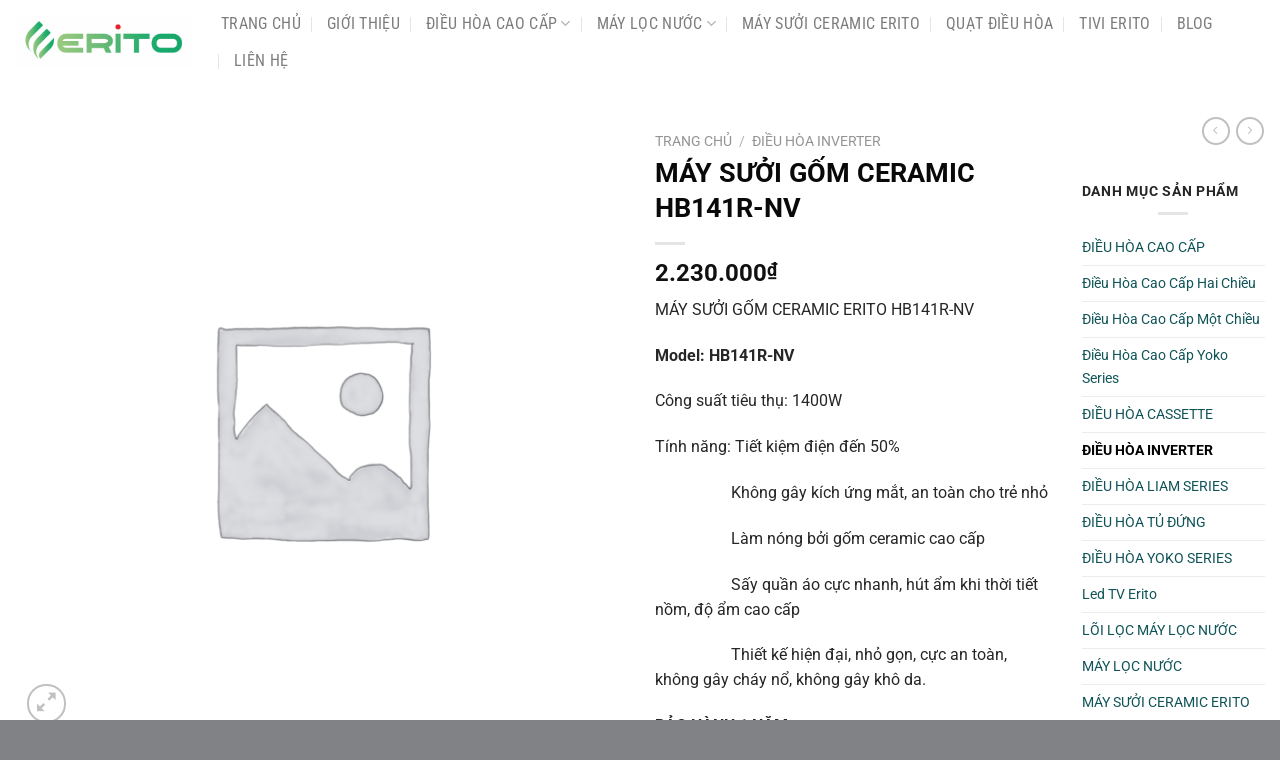

--- FILE ---
content_type: text/html; charset=UTF-8
request_url: https://eritovietnam.vn/may-suoi-gom-ceramic-hb141r-nv
body_size: 32864
content:
<!DOCTYPE html>
<html lang="vi" class="loading-site no-js">
<head>
	<meta charset="UTF-8" />
	<link rel="profile" href="http://gmpg.org/xfn/11" />
	<link rel="pingback" href="https://eritovietnam.vn/xmlrpc.php" />

	<script>(function(html){html.className = html.className.replace(/\bno-js\b/,'js')})(document.documentElement);</script>
<meta name='robots' content='index, follow, max-image-preview:large, max-snippet:-1, max-video-preview:-1' />
	<style>img:is([sizes="auto" i], [sizes^="auto," i]) { contain-intrinsic-size: 3000px 1500px }</style>
	<meta name="viewport" content="width=device-width, initial-scale=1" />
	<!-- This site is optimized with the Yoast SEO Premium plugin v23.0 (Yoast SEO v24.2) - https://yoast.com/wordpress/plugins/seo/ -->
	<title>MÁY SƯỞI GỐM CERAMIC HB141R-NV</title>
	<meta name="description" content="Điều hòa Erito là dòng sản phẩm điều hòa cao cấp do ERITO VIỆT NAM nhập khẩu và phân phối độc quyền tại Việt Nam. Điều hòa Erito là dòng điều hòa Nhật Bản tích hợp App trên điện thoại với chức năng SMART WIFI: Erito được trang bị công nghệ Wifi, kết nối internet nên bạn có thể dễ dàng điều khiển điều hòa từ xa qua thiết bị smart phone ở bất kì đâu, bất kì thời gian nào." />
	<link rel="canonical" href="https://eritovietnam.vn/may-suoi-gom-ceramic-hb141r-nv/" />
	<meta property="og:locale" content="vi_VN" />
	<meta property="og:type" content="article" />
	<meta property="og:title" content="MÁY SƯỞI GỐM CERAMIC HB141R-NV" />
	<meta property="og:description" content="Điều hòa Erito là dòng sản phẩm điều hòa cao cấp do ERITO VIỆT NAM nhập khẩu và phân phối độc quyền tại Việt Nam. Điều hòa Erito là dòng điều hòa Nhật Bản tích hợp App trên điện thoại với chức năng SMART WIFI: Erito được trang bị công nghệ Wifi, kết nối internet nên bạn có thể dễ dàng điều khiển điều hòa từ xa qua thiết bị smart phone ở bất kì đâu, bất kì thời gian nào." />
	<meta property="og:url" content="https://eritovietnam.vn/may-suoi-gom-ceramic-hb141r-nv/" />
	<meta property="og:site_name" content="CÔNG TY TNHH ERITO VIỆT NAM" />
	<meta property="article:modified_time" content="2024-10-19T05:00:37+00:00" />
	<meta property="og:image" content="https://web.archive.org/web/20230322033557im_/https://eritovietnam.vn/admin/cdn/media/1/may%20suoi%20gom%20erito.jpg" />
	<meta name="twitter:card" content="summary_large_image" />
	<meta name="twitter:label1" content="Ước tính thời gian đọc" />
	<meta name="twitter:data1" content="2 phút" />
	<script type="application/ld+json" class="yoast-schema-graph">{"@context":"https://schema.org","@graph":[{"@type":"WebPage","@id":"https://eritovietnam.vn/may-suoi-gom-ceramic-hb141r-nv/","url":"https://eritovietnam.vn/may-suoi-gom-ceramic-hb141r-nv/","name":"MÁY SƯỞI GỐM CERAMIC HB141R-NV","isPartOf":{"@id":"https://eritovietnam.vn/#website"},"primaryImageOfPage":{"@id":"https://eritovietnam.vn/may-suoi-gom-ceramic-hb141r-nv/#primaryimage"},"image":{"@id":"https://eritovietnam.vn/may-suoi-gom-ceramic-hb141r-nv/#primaryimage"},"thumbnailUrl":"https://web.archive.org/web/20230322033557im_/https://eritovietnam.vn/admin/cdn/media/1/may%20suoi%20gom%20erito.jpg","datePublished":"2024-10-19T05:00:25+00:00","dateModified":"2024-10-19T05:00:37+00:00","description":"Điều hòa Erito là dòng sản phẩm điều hòa cao cấp do ERITO VIỆT NAM nhập khẩu và phân phối độc quyền tại Việt Nam. Điều hòa Erito là dòng điều hòa Nhật Bản tích hợp App trên điện thoại với chức năng SMART WIFI: Erito được trang bị công nghệ Wifi, kết nối internet nên bạn có thể dễ dàng điều khiển điều hòa từ xa qua thiết bị smart phone ở bất kì đâu, bất kì thời gian nào.","breadcrumb":{"@id":"https://eritovietnam.vn/may-suoi-gom-ceramic-hb141r-nv/#breadcrumb"},"inLanguage":"vi","potentialAction":[{"@type":"ReadAction","target":["https://eritovietnam.vn/may-suoi-gom-ceramic-hb141r-nv/"]}]},{"@type":"ImageObject","inLanguage":"vi","@id":"https://eritovietnam.vn/may-suoi-gom-ceramic-hb141r-nv/#primaryimage","url":"https://web.archive.org/web/20230322033557im_/https://eritovietnam.vn/admin/cdn/media/1/may%20suoi%20gom%20erito.jpg","contentUrl":"https://web.archive.org/web/20230322033557im_/https://eritovietnam.vn/admin/cdn/media/1/may%20suoi%20gom%20erito.jpg"},{"@type":"BreadcrumbList","@id":"https://eritovietnam.vn/may-suoi-gom-ceramic-hb141r-nv/#breadcrumb","itemListElement":[{"@type":"ListItem","position":1,"name":"Trang chủ","item":"https://eritovietnam.vn/"},{"@type":"ListItem","position":2,"name":"Sản phẩm","item":"https://eritovietnam.vn/shop/"},{"@type":"ListItem","position":3,"name":"MÁY SƯỞI GỐM CERAMIC HB141R-NV"}]},{"@type":"WebSite","@id":"https://eritovietnam.vn/#website","url":"https://eritovietnam.vn/","name":"CÔNG TY TNHH ERITO VIỆT NAM","description":"","potentialAction":[{"@type":"SearchAction","target":{"@type":"EntryPoint","urlTemplate":"https://eritovietnam.vn/?s={search_term_string}"},"query-input":{"@type":"PropertyValueSpecification","valueRequired":true,"valueName":"search_term_string"}}],"inLanguage":"vi"}]}</script>
	<!-- / Yoast SEO Premium plugin. -->


<link rel='prefetch' href='https://eritovietnam.vn/wp-content/themes/flatsome/assets/js/flatsome.js?ver=8e60d746741250b4dd4e' />
<link rel='prefetch' href='https://eritovietnam.vn/wp-content/themes/flatsome/assets/js/chunk.slider.js?ver=3.19.4' />
<link rel='prefetch' href='https://eritovietnam.vn/wp-content/themes/flatsome/assets/js/chunk.popups.js?ver=3.19.4' />
<link rel='prefetch' href='https://eritovietnam.vn/wp-content/themes/flatsome/assets/js/chunk.tooltips.js?ver=3.19.4' />
<link rel='prefetch' href='https://eritovietnam.vn/wp-content/themes/flatsome/assets/js/woocommerce.js?ver=325ad20e90dbc8889310' />
<link rel="alternate" type="application/rss+xml" title="Dòng thông tin CÔNG TY TNHH ERITO VIỆT NAM &raquo;" href="https://eritovietnam.vn/feed/" />
<link rel="alternate" type="application/rss+xml" title="CÔNG TY TNHH ERITO VIỆT NAM &raquo; Dòng bình luận" href="https://eritovietnam.vn/comments/feed/" />
<script type="text/javascript">
/* <![CDATA[ */
window._wpemojiSettings = {"baseUrl":"https:\/\/s.w.org\/images\/core\/emoji\/15.0.3\/72x72\/","ext":".png","svgUrl":"https:\/\/s.w.org\/images\/core\/emoji\/15.0.3\/svg\/","svgExt":".svg","source":{"concatemoji":"https:\/\/eritovietnam.vn\/wp-includes\/js\/wp-emoji-release.min.js?ver=6.7.4"}};
/*! This file is auto-generated */
!function(i,n){var o,s,e;function c(e){try{var t={supportTests:e,timestamp:(new Date).valueOf()};sessionStorage.setItem(o,JSON.stringify(t))}catch(e){}}function p(e,t,n){e.clearRect(0,0,e.canvas.width,e.canvas.height),e.fillText(t,0,0);var t=new Uint32Array(e.getImageData(0,0,e.canvas.width,e.canvas.height).data),r=(e.clearRect(0,0,e.canvas.width,e.canvas.height),e.fillText(n,0,0),new Uint32Array(e.getImageData(0,0,e.canvas.width,e.canvas.height).data));return t.every(function(e,t){return e===r[t]})}function u(e,t,n){switch(t){case"flag":return n(e,"\ud83c\udff3\ufe0f\u200d\u26a7\ufe0f","\ud83c\udff3\ufe0f\u200b\u26a7\ufe0f")?!1:!n(e,"\ud83c\uddfa\ud83c\uddf3","\ud83c\uddfa\u200b\ud83c\uddf3")&&!n(e,"\ud83c\udff4\udb40\udc67\udb40\udc62\udb40\udc65\udb40\udc6e\udb40\udc67\udb40\udc7f","\ud83c\udff4\u200b\udb40\udc67\u200b\udb40\udc62\u200b\udb40\udc65\u200b\udb40\udc6e\u200b\udb40\udc67\u200b\udb40\udc7f");case"emoji":return!n(e,"\ud83d\udc26\u200d\u2b1b","\ud83d\udc26\u200b\u2b1b")}return!1}function f(e,t,n){var r="undefined"!=typeof WorkerGlobalScope&&self instanceof WorkerGlobalScope?new OffscreenCanvas(300,150):i.createElement("canvas"),a=r.getContext("2d",{willReadFrequently:!0}),o=(a.textBaseline="top",a.font="600 32px Arial",{});return e.forEach(function(e){o[e]=t(a,e,n)}),o}function t(e){var t=i.createElement("script");t.src=e,t.defer=!0,i.head.appendChild(t)}"undefined"!=typeof Promise&&(o="wpEmojiSettingsSupports",s=["flag","emoji"],n.supports={everything:!0,everythingExceptFlag:!0},e=new Promise(function(e){i.addEventListener("DOMContentLoaded",e,{once:!0})}),new Promise(function(t){var n=function(){try{var e=JSON.parse(sessionStorage.getItem(o));if("object"==typeof e&&"number"==typeof e.timestamp&&(new Date).valueOf()<e.timestamp+604800&&"object"==typeof e.supportTests)return e.supportTests}catch(e){}return null}();if(!n){if("undefined"!=typeof Worker&&"undefined"!=typeof OffscreenCanvas&&"undefined"!=typeof URL&&URL.createObjectURL&&"undefined"!=typeof Blob)try{var e="postMessage("+f.toString()+"("+[JSON.stringify(s),u.toString(),p.toString()].join(",")+"));",r=new Blob([e],{type:"text/javascript"}),a=new Worker(URL.createObjectURL(r),{name:"wpTestEmojiSupports"});return void(a.onmessage=function(e){c(n=e.data),a.terminate(),t(n)})}catch(e){}c(n=f(s,u,p))}t(n)}).then(function(e){for(var t in e)n.supports[t]=e[t],n.supports.everything=n.supports.everything&&n.supports[t],"flag"!==t&&(n.supports.everythingExceptFlag=n.supports.everythingExceptFlag&&n.supports[t]);n.supports.everythingExceptFlag=n.supports.everythingExceptFlag&&!n.supports.flag,n.DOMReady=!1,n.readyCallback=function(){n.DOMReady=!0}}).then(function(){return e}).then(function(){var e;n.supports.everything||(n.readyCallback(),(e=n.source||{}).concatemoji?t(e.concatemoji):e.wpemoji&&e.twemoji&&(t(e.twemoji),t(e.wpemoji)))}))}((window,document),window._wpemojiSettings);
/* ]]> */
</script>
<style id='wp-emoji-styles-inline-css' type='text/css'>

	img.wp-smiley, img.emoji {
		display: inline !important;
		border: none !important;
		box-shadow: none !important;
		height: 1em !important;
		width: 1em !important;
		margin: 0 0.07em !important;
		vertical-align: -0.1em !important;
		background: none !important;
		padding: 0 !important;
	}
</style>
<style id='wp-block-library-inline-css' type='text/css'>
:root{--wp-admin-theme-color:#007cba;--wp-admin-theme-color--rgb:0,124,186;--wp-admin-theme-color-darker-10:#006ba1;--wp-admin-theme-color-darker-10--rgb:0,107,161;--wp-admin-theme-color-darker-20:#005a87;--wp-admin-theme-color-darker-20--rgb:0,90,135;--wp-admin-border-width-focus:2px;--wp-block-synced-color:#7a00df;--wp-block-synced-color--rgb:122,0,223;--wp-bound-block-color:var(--wp-block-synced-color)}@media (min-resolution:192dpi){:root{--wp-admin-border-width-focus:1.5px}}.wp-element-button{cursor:pointer}:root{--wp--preset--font-size--normal:16px;--wp--preset--font-size--huge:42px}:root .has-very-light-gray-background-color{background-color:#eee}:root .has-very-dark-gray-background-color{background-color:#313131}:root .has-very-light-gray-color{color:#eee}:root .has-very-dark-gray-color{color:#313131}:root .has-vivid-green-cyan-to-vivid-cyan-blue-gradient-background{background:linear-gradient(135deg,#00d084,#0693e3)}:root .has-purple-crush-gradient-background{background:linear-gradient(135deg,#34e2e4,#4721fb 50%,#ab1dfe)}:root .has-hazy-dawn-gradient-background{background:linear-gradient(135deg,#faaca8,#dad0ec)}:root .has-subdued-olive-gradient-background{background:linear-gradient(135deg,#fafae1,#67a671)}:root .has-atomic-cream-gradient-background{background:linear-gradient(135deg,#fdd79a,#004a59)}:root .has-nightshade-gradient-background{background:linear-gradient(135deg,#330968,#31cdcf)}:root .has-midnight-gradient-background{background:linear-gradient(135deg,#020381,#2874fc)}.has-regular-font-size{font-size:1em}.has-larger-font-size{font-size:2.625em}.has-normal-font-size{font-size:var(--wp--preset--font-size--normal)}.has-huge-font-size{font-size:var(--wp--preset--font-size--huge)}.has-text-align-center{text-align:center}.has-text-align-left{text-align:left}.has-text-align-right{text-align:right}#end-resizable-editor-section{display:none}.aligncenter{clear:both}.items-justified-left{justify-content:flex-start}.items-justified-center{justify-content:center}.items-justified-right{justify-content:flex-end}.items-justified-space-between{justify-content:space-between}.screen-reader-text{border:0;clip:rect(1px,1px,1px,1px);clip-path:inset(50%);height:1px;margin:-1px;overflow:hidden;padding:0;position:absolute;width:1px;word-wrap:normal!important}.screen-reader-text:focus{background-color:#ddd;clip:auto!important;clip-path:none;color:#444;display:block;font-size:1em;height:auto;left:5px;line-height:normal;padding:15px 23px 14px;text-decoration:none;top:5px;width:auto;z-index:100000}html :where(.has-border-color){border-style:solid}html :where([style*=border-top-color]){border-top-style:solid}html :where([style*=border-right-color]){border-right-style:solid}html :where([style*=border-bottom-color]){border-bottom-style:solid}html :where([style*=border-left-color]){border-left-style:solid}html :where([style*=border-width]){border-style:solid}html :where([style*=border-top-width]){border-top-style:solid}html :where([style*=border-right-width]){border-right-style:solid}html :where([style*=border-bottom-width]){border-bottom-style:solid}html :where([style*=border-left-width]){border-left-style:solid}html :where(img[class*=wp-image-]){height:auto;max-width:100%}:where(figure){margin:0 0 1em}html :where(.is-position-sticky){--wp-admin--admin-bar--position-offset:var(--wp-admin--admin-bar--height,0px)}@media screen and (max-width:600px){html :where(.is-position-sticky){--wp-admin--admin-bar--position-offset:0px}}
</style>
<link rel='stylesheet' id='photoswipe-css' href='https://eritovietnam.vn/wp-content/plugins/woocommerce/assets/css/photoswipe/photoswipe.min.css?ver=9.5.3' type='text/css' media='all' />
<link rel='stylesheet' id='photoswipe-default-skin-css' href='https://eritovietnam.vn/wp-content/plugins/woocommerce/assets/css/photoswipe/default-skin/default-skin.min.css?ver=9.5.3' type='text/css' media='all' />
<style id='woocommerce-inline-inline-css' type='text/css'>
.woocommerce form .form-row .required { visibility: visible; }
</style>
<link rel='stylesheet' id='flatsome-main-css' href='https://eritovietnam.vn/wp-content/themes/flatsome/assets/css/flatsome.css?ver=3.19.4' type='text/css' media='all' />
<style id='flatsome-main-inline-css' type='text/css'>
@font-face {
				font-family: "fl-icons";
				font-display: block;
				src: url(https://eritovietnam.vn/wp-content/themes/flatsome/assets/css/icons/fl-icons.eot?v=3.19.4);
				src:
					url(https://eritovietnam.vn/wp-content/themes/flatsome/assets/css/icons/fl-icons.eot#iefix?v=3.19.4) format("embedded-opentype"),
					url(https://eritovietnam.vn/wp-content/themes/flatsome/assets/css/icons/fl-icons.woff2?v=3.19.4) format("woff2"),
					url(https://eritovietnam.vn/wp-content/themes/flatsome/assets/css/icons/fl-icons.ttf?v=3.19.4) format("truetype"),
					url(https://eritovietnam.vn/wp-content/themes/flatsome/assets/css/icons/fl-icons.woff?v=3.19.4) format("woff"),
					url(https://eritovietnam.vn/wp-content/themes/flatsome/assets/css/icons/fl-icons.svg?v=3.19.4#fl-icons) format("svg");
			}
</style>
<link rel='stylesheet' id='flatsome-shop-css' href='https://eritovietnam.vn/wp-content/themes/flatsome/assets/css/flatsome-shop.css?ver=3.19.4' type='text/css' media='all' />
<link rel='stylesheet' id='flatsome-style-css' href='https://eritovietnam.vn/wp-content/themes/bds/style.css?ver=3.0' type='text/css' media='all' />
<script type="text/javascript" src="https://eritovietnam.vn/wp-includes/js/jquery/jquery.min.js?ver=3.7.1" id="jquery-core-js"></script>
<script type="text/javascript" src="https://eritovietnam.vn/wp-includes/js/jquery/jquery-migrate.min.js?ver=3.4.1" id="jquery-migrate-js"></script>
<script type="text/javascript" src="https://eritovietnam.vn/wp-content/plugins/woocommerce/assets/js/jquery-blockui/jquery.blockUI.min.js?ver=2.7.0-wc.9.5.3" id="jquery-blockui-js" data-wp-strategy="defer"></script>
<script type="text/javascript" id="wc-add-to-cart-js-extra">
/* <![CDATA[ */
var wc_add_to_cart_params = {"ajax_url":"\/wp-admin\/admin-ajax.php","wc_ajax_url":"\/?wc-ajax=%%endpoint%%","i18n_view_cart":"Xem gi\u1ecf h\u00e0ng","cart_url":"https:\/\/eritovietnam.vn","is_cart":"","cart_redirect_after_add":"no"};
/* ]]> */
</script>
<script type="text/javascript" src="https://eritovietnam.vn/wp-content/plugins/woocommerce/assets/js/frontend/add-to-cart.min.js?ver=9.5.3" id="wc-add-to-cart-js" defer="defer" data-wp-strategy="defer"></script>
<script type="text/javascript" src="https://eritovietnam.vn/wp-content/plugins/woocommerce/assets/js/photoswipe/photoswipe.min.js?ver=4.1.1-wc.9.5.3" id="photoswipe-js" defer="defer" data-wp-strategy="defer"></script>
<script type="text/javascript" src="https://eritovietnam.vn/wp-content/plugins/woocommerce/assets/js/photoswipe/photoswipe-ui-default.min.js?ver=4.1.1-wc.9.5.3" id="photoswipe-ui-default-js" defer="defer" data-wp-strategy="defer"></script>
<script type="text/javascript" id="wc-single-product-js-extra">
/* <![CDATA[ */
var wc_single_product_params = {"i18n_required_rating_text":"Vui l\u00f2ng ch\u1ecdn m\u1ed9t m\u1ee9c \u0111\u00e1nh gi\u00e1","i18n_product_gallery_trigger_text":"Xem th\u01b0 vi\u1ec7n \u1ea3nh to\u00e0n m\u00e0n h\u00ecnh","review_rating_required":"yes","flexslider":{"rtl":false,"animation":"slide","smoothHeight":true,"directionNav":false,"controlNav":"thumbnails","slideshow":false,"animationSpeed":500,"animationLoop":false,"allowOneSlide":false},"zoom_enabled":"","zoom_options":[],"photoswipe_enabled":"1","photoswipe_options":{"shareEl":false,"closeOnScroll":false,"history":false,"hideAnimationDuration":0,"showAnimationDuration":0},"flexslider_enabled":""};
/* ]]> */
</script>
<script type="text/javascript" src="https://eritovietnam.vn/wp-content/plugins/woocommerce/assets/js/frontend/single-product.min.js?ver=9.5.3" id="wc-single-product-js" defer="defer" data-wp-strategy="defer"></script>
<script type="text/javascript" src="https://eritovietnam.vn/wp-content/plugins/woocommerce/assets/js/js-cookie/js.cookie.min.js?ver=2.1.4-wc.9.5.3" id="js-cookie-js" data-wp-strategy="defer"></script>
<link rel="https://api.w.org/" href="https://eritovietnam.vn/wp-json/" /><link rel="alternate" title="JSON" type="application/json" href="https://eritovietnam.vn/wp-json/wp/v2/product/1348" /><link rel="EditURI" type="application/rsd+xml" title="RSD" href="https://eritovietnam.vn/xmlrpc.php?rsd" />
<meta name="generator" content="WordPress 6.7.4" />
<meta name="generator" content="WooCommerce 9.5.3" />
<link rel='shortlink' href='https://eritovietnam.vn/?p=1348' />
<link rel="alternate" title="oNhúng (JSON)" type="application/json+oembed" href="https://eritovietnam.vn/wp-json/oembed/1.0/embed?url=https%3A%2F%2Feritovietnam.vn%2Fmay-suoi-gom-ceramic-hb141r-nv%2F" />
<link rel="alternate" title="oNhúng (XML)" type="text/xml+oembed" href="https://eritovietnam.vn/wp-json/oembed/1.0/embed?url=https%3A%2F%2Feritovietnam.vn%2Fmay-suoi-gom-ceramic-hb141r-nv%2F&#038;format=xml" />
<meta name="google-site-verification" content="ifkkO2a7khmb0F7DuLoEsb_1GVI7ncW5nrtC--T7k1c" />	<noscript><style>.woocommerce-product-gallery{ opacity: 1 !important; }</style></noscript>
	<style class='wp-fonts-local' type='text/css'>
@font-face{font-family:Inter;font-style:normal;font-weight:300 900;font-display:fallback;src:url('https://eritovietnam.vn/wp-content/plugins/woocommerce/assets/fonts/Inter-VariableFont_slnt,wght.woff2') format('woff2');font-stretch:normal;}
@font-face{font-family:Cardo;font-style:normal;font-weight:400;font-display:fallback;src:url('https://eritovietnam.vn/wp-content/plugins/woocommerce/assets/fonts/cardo_normal_400.woff2') format('woff2');}
</style>
<link rel="icon" href="https://eritovietnam.vn/wp-content/uploads/2024/10/erito-vietnam-100x100.jpg" sizes="32x32" />
<link rel="icon" href="https://eritovietnam.vn/wp-content/uploads/2024/10/erito-vietnam.jpg" sizes="192x192" />
<link rel="apple-touch-icon" href="https://eritovietnam.vn/wp-content/uploads/2024/10/erito-vietnam.jpg" />
<meta name="msapplication-TileImage" content="https://eritovietnam.vn/wp-content/uploads/2024/10/erito-vietnam.jpg" />
<style id="custom-css" type="text/css">:root {--primary-color: #0264af;--fs-color-primary: #0264af;--fs-color-secondary: #669d33;--fs-color-success: #7a9c59;--fs-color-alert: #b20000;--fs-experimental-link-color: #105458;--fs-experimental-link-color-hover: #111;}.tooltipster-base {--tooltip-color: #fff;--tooltip-bg-color: #000;}.off-canvas-right .mfp-content, .off-canvas-left .mfp-content {--drawer-width: 300px;}.off-canvas .mfp-content.off-canvas-cart {--drawer-width: 360px;}html{background-color:#818285!important;}.container-width, .full-width .ubermenu-nav, .container, .row{max-width: 1470px}.row.row-collapse{max-width: 1440px}.row.row-small{max-width: 1462.5px}.row.row-large{max-width: 1500px}.header-main{height: 83px}#logo img{max-height: 83px}#logo{width:176px;}#logo img{padding:7px 0;}.header-bottom{min-height: 10px}.header-top{min-height: 30px}.transparent .header-main{height: 30px}.transparent #logo img{max-height: 30px}.has-transparent + .page-title:first-of-type,.has-transparent + #main > .page-title,.has-transparent + #main > div > .page-title,.has-transparent + #main .page-header-wrapper:first-of-type .page-title{padding-top: 30px;}.header.show-on-scroll,.stuck .header-main{height:48px!important}.stuck #logo img{max-height: 48px!important}.header-bg-color {background-color: rgba(255,255,255,0.9)}.header-bottom {background-color: #f1f1f1}.header-main .nav > li > a{line-height: 16px }.stuck .header-main .nav > li > a{line-height: 16px }@media (max-width: 549px) {.header-main{height: 70px}#logo img{max-height: 70px}}.main-menu-overlay{background-color: #105458}.nav-dropdown{border-radius:3px}.nav-dropdown{font-size:100%}body{color: #262626}h1,h2,h3,h4,h5,h6,.heading-font{color: #0a0909;}body{font-size: 100%;}@media screen and (max-width: 549px){body{font-size: 100%;}}body{font-family: Roboto, sans-serif;}body {font-weight: 400;font-style: normal;}.nav > li > a {font-family: "Roboto Condensed", sans-serif;}.mobile-sidebar-levels-2 .nav > li > ul > li > a {font-family: "Roboto Condensed", sans-serif;}.nav > li > a,.mobile-sidebar-levels-2 .nav > li > ul > li > a {font-weight: 400;font-style: normal;}h1,h2,h3,h4,h5,h6,.heading-font, .off-canvas-center .nav-sidebar.nav-vertical > li > a{font-family: Roboto, sans-serif;}h1,h2,h3,h4,h5,h6,.heading-font,.banner h1,.banner h2 {font-weight: 700;font-style: normal;}.alt-font{font-family: Pattaya, sans-serif;}.alt-font {font-weight: 400!important;font-style: normal!important;}.shop-page-title.featured-title .title-bg{ background-image: url()!important;}@media screen and (min-width: 550px){.products .box-vertical .box-image{min-width: 300px!important;width: 300px!important;}}.footer-1{background-color: #0657a3}.absolute-footer, html{background-color: #0a2453}.nav-vertical-fly-out > li + li {border-top-width: 1px; border-top-style: solid;}.label-new.menu-item > a:after{content:"Mới";}.label-hot.menu-item > a:after{content:"Thịnh hành";}.label-sale.menu-item > a:after{content:"Giảm giá";}.label-popular.menu-item > a:after{content:"Phổ biến";}</style>		<style type="text/css" id="wp-custom-css">
			.sticky-popup .popup-header {
    background-color: #0a2453;
    border-color: #0a2453;
}		</style>
		<style id="kirki-inline-styles">/* cyrillic-ext */
@font-face {
  font-family: 'Roboto';
  font-style: normal;
  font-weight: 400;
  font-stretch: 100%;
  font-display: swap;
  src: url(https://eritovietnam.vn/wp-content/fonts/roboto/KFO7CnqEu92Fr1ME7kSn66aGLdTylUAMa3GUBGEe.woff2) format('woff2');
  unicode-range: U+0460-052F, U+1C80-1C8A, U+20B4, U+2DE0-2DFF, U+A640-A69F, U+FE2E-FE2F;
}
/* cyrillic */
@font-face {
  font-family: 'Roboto';
  font-style: normal;
  font-weight: 400;
  font-stretch: 100%;
  font-display: swap;
  src: url(https://eritovietnam.vn/wp-content/fonts/roboto/KFO7CnqEu92Fr1ME7kSn66aGLdTylUAMa3iUBGEe.woff2) format('woff2');
  unicode-range: U+0301, U+0400-045F, U+0490-0491, U+04B0-04B1, U+2116;
}
/* greek-ext */
@font-face {
  font-family: 'Roboto';
  font-style: normal;
  font-weight: 400;
  font-stretch: 100%;
  font-display: swap;
  src: url(https://eritovietnam.vn/wp-content/fonts/roboto/KFO7CnqEu92Fr1ME7kSn66aGLdTylUAMa3CUBGEe.woff2) format('woff2');
  unicode-range: U+1F00-1FFF;
}
/* greek */
@font-face {
  font-family: 'Roboto';
  font-style: normal;
  font-weight: 400;
  font-stretch: 100%;
  font-display: swap;
  src: url(https://eritovietnam.vn/wp-content/fonts/roboto/KFO7CnqEu92Fr1ME7kSn66aGLdTylUAMa3-UBGEe.woff2) format('woff2');
  unicode-range: U+0370-0377, U+037A-037F, U+0384-038A, U+038C, U+038E-03A1, U+03A3-03FF;
}
/* math */
@font-face {
  font-family: 'Roboto';
  font-style: normal;
  font-weight: 400;
  font-stretch: 100%;
  font-display: swap;
  src: url(https://eritovietnam.vn/wp-content/fonts/roboto/KFO7CnqEu92Fr1ME7kSn66aGLdTylUAMawCUBGEe.woff2) format('woff2');
  unicode-range: U+0302-0303, U+0305, U+0307-0308, U+0310, U+0312, U+0315, U+031A, U+0326-0327, U+032C, U+032F-0330, U+0332-0333, U+0338, U+033A, U+0346, U+034D, U+0391-03A1, U+03A3-03A9, U+03B1-03C9, U+03D1, U+03D5-03D6, U+03F0-03F1, U+03F4-03F5, U+2016-2017, U+2034-2038, U+203C, U+2040, U+2043, U+2047, U+2050, U+2057, U+205F, U+2070-2071, U+2074-208E, U+2090-209C, U+20D0-20DC, U+20E1, U+20E5-20EF, U+2100-2112, U+2114-2115, U+2117-2121, U+2123-214F, U+2190, U+2192, U+2194-21AE, U+21B0-21E5, U+21F1-21F2, U+21F4-2211, U+2213-2214, U+2216-22FF, U+2308-230B, U+2310, U+2319, U+231C-2321, U+2336-237A, U+237C, U+2395, U+239B-23B7, U+23D0, U+23DC-23E1, U+2474-2475, U+25AF, U+25B3, U+25B7, U+25BD, U+25C1, U+25CA, U+25CC, U+25FB, U+266D-266F, U+27C0-27FF, U+2900-2AFF, U+2B0E-2B11, U+2B30-2B4C, U+2BFE, U+3030, U+FF5B, U+FF5D, U+1D400-1D7FF, U+1EE00-1EEFF;
}
/* symbols */
@font-face {
  font-family: 'Roboto';
  font-style: normal;
  font-weight: 400;
  font-stretch: 100%;
  font-display: swap;
  src: url(https://eritovietnam.vn/wp-content/fonts/roboto/KFO7CnqEu92Fr1ME7kSn66aGLdTylUAMaxKUBGEe.woff2) format('woff2');
  unicode-range: U+0001-000C, U+000E-001F, U+007F-009F, U+20DD-20E0, U+20E2-20E4, U+2150-218F, U+2190, U+2192, U+2194-2199, U+21AF, U+21E6-21F0, U+21F3, U+2218-2219, U+2299, U+22C4-22C6, U+2300-243F, U+2440-244A, U+2460-24FF, U+25A0-27BF, U+2800-28FF, U+2921-2922, U+2981, U+29BF, U+29EB, U+2B00-2BFF, U+4DC0-4DFF, U+FFF9-FFFB, U+10140-1018E, U+10190-1019C, U+101A0, U+101D0-101FD, U+102E0-102FB, U+10E60-10E7E, U+1D2C0-1D2D3, U+1D2E0-1D37F, U+1F000-1F0FF, U+1F100-1F1AD, U+1F1E6-1F1FF, U+1F30D-1F30F, U+1F315, U+1F31C, U+1F31E, U+1F320-1F32C, U+1F336, U+1F378, U+1F37D, U+1F382, U+1F393-1F39F, U+1F3A7-1F3A8, U+1F3AC-1F3AF, U+1F3C2, U+1F3C4-1F3C6, U+1F3CA-1F3CE, U+1F3D4-1F3E0, U+1F3ED, U+1F3F1-1F3F3, U+1F3F5-1F3F7, U+1F408, U+1F415, U+1F41F, U+1F426, U+1F43F, U+1F441-1F442, U+1F444, U+1F446-1F449, U+1F44C-1F44E, U+1F453, U+1F46A, U+1F47D, U+1F4A3, U+1F4B0, U+1F4B3, U+1F4B9, U+1F4BB, U+1F4BF, U+1F4C8-1F4CB, U+1F4D6, U+1F4DA, U+1F4DF, U+1F4E3-1F4E6, U+1F4EA-1F4ED, U+1F4F7, U+1F4F9-1F4FB, U+1F4FD-1F4FE, U+1F503, U+1F507-1F50B, U+1F50D, U+1F512-1F513, U+1F53E-1F54A, U+1F54F-1F5FA, U+1F610, U+1F650-1F67F, U+1F687, U+1F68D, U+1F691, U+1F694, U+1F698, U+1F6AD, U+1F6B2, U+1F6B9-1F6BA, U+1F6BC, U+1F6C6-1F6CF, U+1F6D3-1F6D7, U+1F6E0-1F6EA, U+1F6F0-1F6F3, U+1F6F7-1F6FC, U+1F700-1F7FF, U+1F800-1F80B, U+1F810-1F847, U+1F850-1F859, U+1F860-1F887, U+1F890-1F8AD, U+1F8B0-1F8BB, U+1F8C0-1F8C1, U+1F900-1F90B, U+1F93B, U+1F946, U+1F984, U+1F996, U+1F9E9, U+1FA00-1FA6F, U+1FA70-1FA7C, U+1FA80-1FA89, U+1FA8F-1FAC6, U+1FACE-1FADC, U+1FADF-1FAE9, U+1FAF0-1FAF8, U+1FB00-1FBFF;
}
/* vietnamese */
@font-face {
  font-family: 'Roboto';
  font-style: normal;
  font-weight: 400;
  font-stretch: 100%;
  font-display: swap;
  src: url(https://eritovietnam.vn/wp-content/fonts/roboto/KFO7CnqEu92Fr1ME7kSn66aGLdTylUAMa3OUBGEe.woff2) format('woff2');
  unicode-range: U+0102-0103, U+0110-0111, U+0128-0129, U+0168-0169, U+01A0-01A1, U+01AF-01B0, U+0300-0301, U+0303-0304, U+0308-0309, U+0323, U+0329, U+1EA0-1EF9, U+20AB;
}
/* latin-ext */
@font-face {
  font-family: 'Roboto';
  font-style: normal;
  font-weight: 400;
  font-stretch: 100%;
  font-display: swap;
  src: url(https://eritovietnam.vn/wp-content/fonts/roboto/KFO7CnqEu92Fr1ME7kSn66aGLdTylUAMa3KUBGEe.woff2) format('woff2');
  unicode-range: U+0100-02BA, U+02BD-02C5, U+02C7-02CC, U+02CE-02D7, U+02DD-02FF, U+0304, U+0308, U+0329, U+1D00-1DBF, U+1E00-1E9F, U+1EF2-1EFF, U+2020, U+20A0-20AB, U+20AD-20C0, U+2113, U+2C60-2C7F, U+A720-A7FF;
}
/* latin */
@font-face {
  font-family: 'Roboto';
  font-style: normal;
  font-weight: 400;
  font-stretch: 100%;
  font-display: swap;
  src: url(https://eritovietnam.vn/wp-content/fonts/roboto/KFO7CnqEu92Fr1ME7kSn66aGLdTylUAMa3yUBA.woff2) format('woff2');
  unicode-range: U+0000-00FF, U+0131, U+0152-0153, U+02BB-02BC, U+02C6, U+02DA, U+02DC, U+0304, U+0308, U+0329, U+2000-206F, U+20AC, U+2122, U+2191, U+2193, U+2212, U+2215, U+FEFF, U+FFFD;
}
/* cyrillic-ext */
@font-face {
  font-family: 'Roboto';
  font-style: normal;
  font-weight: 700;
  font-stretch: 100%;
  font-display: swap;
  src: url(https://eritovietnam.vn/wp-content/fonts/roboto/KFO7CnqEu92Fr1ME7kSn66aGLdTylUAMa3GUBGEe.woff2) format('woff2');
  unicode-range: U+0460-052F, U+1C80-1C8A, U+20B4, U+2DE0-2DFF, U+A640-A69F, U+FE2E-FE2F;
}
/* cyrillic */
@font-face {
  font-family: 'Roboto';
  font-style: normal;
  font-weight: 700;
  font-stretch: 100%;
  font-display: swap;
  src: url(https://eritovietnam.vn/wp-content/fonts/roboto/KFO7CnqEu92Fr1ME7kSn66aGLdTylUAMa3iUBGEe.woff2) format('woff2');
  unicode-range: U+0301, U+0400-045F, U+0490-0491, U+04B0-04B1, U+2116;
}
/* greek-ext */
@font-face {
  font-family: 'Roboto';
  font-style: normal;
  font-weight: 700;
  font-stretch: 100%;
  font-display: swap;
  src: url(https://eritovietnam.vn/wp-content/fonts/roboto/KFO7CnqEu92Fr1ME7kSn66aGLdTylUAMa3CUBGEe.woff2) format('woff2');
  unicode-range: U+1F00-1FFF;
}
/* greek */
@font-face {
  font-family: 'Roboto';
  font-style: normal;
  font-weight: 700;
  font-stretch: 100%;
  font-display: swap;
  src: url(https://eritovietnam.vn/wp-content/fonts/roboto/KFO7CnqEu92Fr1ME7kSn66aGLdTylUAMa3-UBGEe.woff2) format('woff2');
  unicode-range: U+0370-0377, U+037A-037F, U+0384-038A, U+038C, U+038E-03A1, U+03A3-03FF;
}
/* math */
@font-face {
  font-family: 'Roboto';
  font-style: normal;
  font-weight: 700;
  font-stretch: 100%;
  font-display: swap;
  src: url(https://eritovietnam.vn/wp-content/fonts/roboto/KFO7CnqEu92Fr1ME7kSn66aGLdTylUAMawCUBGEe.woff2) format('woff2');
  unicode-range: U+0302-0303, U+0305, U+0307-0308, U+0310, U+0312, U+0315, U+031A, U+0326-0327, U+032C, U+032F-0330, U+0332-0333, U+0338, U+033A, U+0346, U+034D, U+0391-03A1, U+03A3-03A9, U+03B1-03C9, U+03D1, U+03D5-03D6, U+03F0-03F1, U+03F4-03F5, U+2016-2017, U+2034-2038, U+203C, U+2040, U+2043, U+2047, U+2050, U+2057, U+205F, U+2070-2071, U+2074-208E, U+2090-209C, U+20D0-20DC, U+20E1, U+20E5-20EF, U+2100-2112, U+2114-2115, U+2117-2121, U+2123-214F, U+2190, U+2192, U+2194-21AE, U+21B0-21E5, U+21F1-21F2, U+21F4-2211, U+2213-2214, U+2216-22FF, U+2308-230B, U+2310, U+2319, U+231C-2321, U+2336-237A, U+237C, U+2395, U+239B-23B7, U+23D0, U+23DC-23E1, U+2474-2475, U+25AF, U+25B3, U+25B7, U+25BD, U+25C1, U+25CA, U+25CC, U+25FB, U+266D-266F, U+27C0-27FF, U+2900-2AFF, U+2B0E-2B11, U+2B30-2B4C, U+2BFE, U+3030, U+FF5B, U+FF5D, U+1D400-1D7FF, U+1EE00-1EEFF;
}
/* symbols */
@font-face {
  font-family: 'Roboto';
  font-style: normal;
  font-weight: 700;
  font-stretch: 100%;
  font-display: swap;
  src: url(https://eritovietnam.vn/wp-content/fonts/roboto/KFO7CnqEu92Fr1ME7kSn66aGLdTylUAMaxKUBGEe.woff2) format('woff2');
  unicode-range: U+0001-000C, U+000E-001F, U+007F-009F, U+20DD-20E0, U+20E2-20E4, U+2150-218F, U+2190, U+2192, U+2194-2199, U+21AF, U+21E6-21F0, U+21F3, U+2218-2219, U+2299, U+22C4-22C6, U+2300-243F, U+2440-244A, U+2460-24FF, U+25A0-27BF, U+2800-28FF, U+2921-2922, U+2981, U+29BF, U+29EB, U+2B00-2BFF, U+4DC0-4DFF, U+FFF9-FFFB, U+10140-1018E, U+10190-1019C, U+101A0, U+101D0-101FD, U+102E0-102FB, U+10E60-10E7E, U+1D2C0-1D2D3, U+1D2E0-1D37F, U+1F000-1F0FF, U+1F100-1F1AD, U+1F1E6-1F1FF, U+1F30D-1F30F, U+1F315, U+1F31C, U+1F31E, U+1F320-1F32C, U+1F336, U+1F378, U+1F37D, U+1F382, U+1F393-1F39F, U+1F3A7-1F3A8, U+1F3AC-1F3AF, U+1F3C2, U+1F3C4-1F3C6, U+1F3CA-1F3CE, U+1F3D4-1F3E0, U+1F3ED, U+1F3F1-1F3F3, U+1F3F5-1F3F7, U+1F408, U+1F415, U+1F41F, U+1F426, U+1F43F, U+1F441-1F442, U+1F444, U+1F446-1F449, U+1F44C-1F44E, U+1F453, U+1F46A, U+1F47D, U+1F4A3, U+1F4B0, U+1F4B3, U+1F4B9, U+1F4BB, U+1F4BF, U+1F4C8-1F4CB, U+1F4D6, U+1F4DA, U+1F4DF, U+1F4E3-1F4E6, U+1F4EA-1F4ED, U+1F4F7, U+1F4F9-1F4FB, U+1F4FD-1F4FE, U+1F503, U+1F507-1F50B, U+1F50D, U+1F512-1F513, U+1F53E-1F54A, U+1F54F-1F5FA, U+1F610, U+1F650-1F67F, U+1F687, U+1F68D, U+1F691, U+1F694, U+1F698, U+1F6AD, U+1F6B2, U+1F6B9-1F6BA, U+1F6BC, U+1F6C6-1F6CF, U+1F6D3-1F6D7, U+1F6E0-1F6EA, U+1F6F0-1F6F3, U+1F6F7-1F6FC, U+1F700-1F7FF, U+1F800-1F80B, U+1F810-1F847, U+1F850-1F859, U+1F860-1F887, U+1F890-1F8AD, U+1F8B0-1F8BB, U+1F8C0-1F8C1, U+1F900-1F90B, U+1F93B, U+1F946, U+1F984, U+1F996, U+1F9E9, U+1FA00-1FA6F, U+1FA70-1FA7C, U+1FA80-1FA89, U+1FA8F-1FAC6, U+1FACE-1FADC, U+1FADF-1FAE9, U+1FAF0-1FAF8, U+1FB00-1FBFF;
}
/* vietnamese */
@font-face {
  font-family: 'Roboto';
  font-style: normal;
  font-weight: 700;
  font-stretch: 100%;
  font-display: swap;
  src: url(https://eritovietnam.vn/wp-content/fonts/roboto/KFO7CnqEu92Fr1ME7kSn66aGLdTylUAMa3OUBGEe.woff2) format('woff2');
  unicode-range: U+0102-0103, U+0110-0111, U+0128-0129, U+0168-0169, U+01A0-01A1, U+01AF-01B0, U+0300-0301, U+0303-0304, U+0308-0309, U+0323, U+0329, U+1EA0-1EF9, U+20AB;
}
/* latin-ext */
@font-face {
  font-family: 'Roboto';
  font-style: normal;
  font-weight: 700;
  font-stretch: 100%;
  font-display: swap;
  src: url(https://eritovietnam.vn/wp-content/fonts/roboto/KFO7CnqEu92Fr1ME7kSn66aGLdTylUAMa3KUBGEe.woff2) format('woff2');
  unicode-range: U+0100-02BA, U+02BD-02C5, U+02C7-02CC, U+02CE-02D7, U+02DD-02FF, U+0304, U+0308, U+0329, U+1D00-1DBF, U+1E00-1E9F, U+1EF2-1EFF, U+2020, U+20A0-20AB, U+20AD-20C0, U+2113, U+2C60-2C7F, U+A720-A7FF;
}
/* latin */
@font-face {
  font-family: 'Roboto';
  font-style: normal;
  font-weight: 700;
  font-stretch: 100%;
  font-display: swap;
  src: url(https://eritovietnam.vn/wp-content/fonts/roboto/KFO7CnqEu92Fr1ME7kSn66aGLdTylUAMa3yUBA.woff2) format('woff2');
  unicode-range: U+0000-00FF, U+0131, U+0152-0153, U+02BB-02BC, U+02C6, U+02DA, U+02DC, U+0304, U+0308, U+0329, U+2000-206F, U+20AC, U+2122, U+2191, U+2193, U+2212, U+2215, U+FEFF, U+FFFD;
}/* cyrillic-ext */
@font-face {
  font-family: 'Roboto Condensed';
  font-style: normal;
  font-weight: 400;
  font-display: swap;
  src: url(https://eritovietnam.vn/wp-content/fonts/roboto-condensed/ieVo2ZhZI2eCN5jzbjEETS9weq8-_d6T_POl0fRJeyWyosBD5XxxKA.woff2) format('woff2');
  unicode-range: U+0460-052F, U+1C80-1C8A, U+20B4, U+2DE0-2DFF, U+A640-A69F, U+FE2E-FE2F;
}
/* cyrillic */
@font-face {
  font-family: 'Roboto Condensed';
  font-style: normal;
  font-weight: 400;
  font-display: swap;
  src: url(https://eritovietnam.vn/wp-content/fonts/roboto-condensed/ieVo2ZhZI2eCN5jzbjEETS9weq8-_d6T_POl0fRJeyWyosBK5XxxKA.woff2) format('woff2');
  unicode-range: U+0301, U+0400-045F, U+0490-0491, U+04B0-04B1, U+2116;
}
/* greek-ext */
@font-face {
  font-family: 'Roboto Condensed';
  font-style: normal;
  font-weight: 400;
  font-display: swap;
  src: url(https://eritovietnam.vn/wp-content/fonts/roboto-condensed/ieVo2ZhZI2eCN5jzbjEETS9weq8-_d6T_POl0fRJeyWyosBC5XxxKA.woff2) format('woff2');
  unicode-range: U+1F00-1FFF;
}
/* greek */
@font-face {
  font-family: 'Roboto Condensed';
  font-style: normal;
  font-weight: 400;
  font-display: swap;
  src: url(https://eritovietnam.vn/wp-content/fonts/roboto-condensed/ieVo2ZhZI2eCN5jzbjEETS9weq8-_d6T_POl0fRJeyWyosBN5XxxKA.woff2) format('woff2');
  unicode-range: U+0370-0377, U+037A-037F, U+0384-038A, U+038C, U+038E-03A1, U+03A3-03FF;
}
/* vietnamese */
@font-face {
  font-family: 'Roboto Condensed';
  font-style: normal;
  font-weight: 400;
  font-display: swap;
  src: url(https://eritovietnam.vn/wp-content/fonts/roboto-condensed/ieVo2ZhZI2eCN5jzbjEETS9weq8-_d6T_POl0fRJeyWyosBB5XxxKA.woff2) format('woff2');
  unicode-range: U+0102-0103, U+0110-0111, U+0128-0129, U+0168-0169, U+01A0-01A1, U+01AF-01B0, U+0300-0301, U+0303-0304, U+0308-0309, U+0323, U+0329, U+1EA0-1EF9, U+20AB;
}
/* latin-ext */
@font-face {
  font-family: 'Roboto Condensed';
  font-style: normal;
  font-weight: 400;
  font-display: swap;
  src: url(https://eritovietnam.vn/wp-content/fonts/roboto-condensed/ieVo2ZhZI2eCN5jzbjEETS9weq8-_d6T_POl0fRJeyWyosBA5XxxKA.woff2) format('woff2');
  unicode-range: U+0100-02BA, U+02BD-02C5, U+02C7-02CC, U+02CE-02D7, U+02DD-02FF, U+0304, U+0308, U+0329, U+1D00-1DBF, U+1E00-1E9F, U+1EF2-1EFF, U+2020, U+20A0-20AB, U+20AD-20C0, U+2113, U+2C60-2C7F, U+A720-A7FF;
}
/* latin */
@font-face {
  font-family: 'Roboto Condensed';
  font-style: normal;
  font-weight: 400;
  font-display: swap;
  src: url(https://eritovietnam.vn/wp-content/fonts/roboto-condensed/ieVo2ZhZI2eCN5jzbjEETS9weq8-_d6T_POl0fRJeyWyosBO5Xw.woff2) format('woff2');
  unicode-range: U+0000-00FF, U+0131, U+0152-0153, U+02BB-02BC, U+02C6, U+02DA, U+02DC, U+0304, U+0308, U+0329, U+2000-206F, U+20AC, U+2122, U+2191, U+2193, U+2212, U+2215, U+FEFF, U+FFFD;
}/* cyrillic */
@font-face {
  font-family: 'Pattaya';
  font-style: normal;
  font-weight: 400;
  font-display: swap;
  src: url(https://eritovietnam.vn/wp-content/fonts/pattaya/ea8ZadcqV_zkHY-XBdOt9lZE.woff2) format('woff2');
  unicode-range: U+0301, U+0400-045F, U+0490-0491, U+04B0-04B1, U+2116;
}
/* thai */
@font-face {
  font-family: 'Pattaya';
  font-style: normal;
  font-weight: 400;
  font-display: swap;
  src: url(https://eritovietnam.vn/wp-content/fonts/pattaya/ea8ZadcqV_zkHY-XBcOt9lZE.woff2) format('woff2');
  unicode-range: U+02D7, U+0303, U+0331, U+0E01-0E5B, U+200C-200D, U+25CC;
}
/* vietnamese */
@font-face {
  font-family: 'Pattaya';
  font-style: normal;
  font-weight: 400;
  font-display: swap;
  src: url(https://eritovietnam.vn/wp-content/fonts/pattaya/ea8ZadcqV_zkHY-XBdit9lZE.woff2) format('woff2');
  unicode-range: U+0102-0103, U+0110-0111, U+0128-0129, U+0168-0169, U+01A0-01A1, U+01AF-01B0, U+0300-0301, U+0303-0304, U+0308-0309, U+0323, U+0329, U+1EA0-1EF9, U+20AB;
}
/* latin-ext */
@font-face {
  font-family: 'Pattaya';
  font-style: normal;
  font-weight: 400;
  font-display: swap;
  src: url(https://eritovietnam.vn/wp-content/fonts/pattaya/ea8ZadcqV_zkHY-XBdmt9lZE.woff2) format('woff2');
  unicode-range: U+0100-02BA, U+02BD-02C5, U+02C7-02CC, U+02CE-02D7, U+02DD-02FF, U+0304, U+0308, U+0329, U+1D00-1DBF, U+1E00-1E9F, U+1EF2-1EFF, U+2020, U+20A0-20AB, U+20AD-20C0, U+2113, U+2C60-2C7F, U+A720-A7FF;
}
/* latin */
@font-face {
  font-family: 'Pattaya';
  font-style: normal;
  font-weight: 400;
  font-display: swap;
  src: url(https://eritovietnam.vn/wp-content/fonts/pattaya/ea8ZadcqV_zkHY-XBdet9g.woff2) format('woff2');
  unicode-range: U+0000-00FF, U+0131, U+0152-0153, U+02BB-02BC, U+02C6, U+02DA, U+02DC, U+0304, U+0308, U+0329, U+2000-206F, U+20AC, U+2122, U+2191, U+2193, U+2212, U+2215, U+FEFF, U+FFFD;
}</style></head>

<body class="product-template-default single single-product postid-1348 theme-flatsome woocommerce woocommerce-page woocommerce-no-js full-width lightbox nav-dropdown-has-shadow nav-dropdown-has-border">


<a class="skip-link screen-reader-text" href="#main">Chuyển đến nội dung</a>

<div id="wrapper">

	
	<header id="header" class="header has-sticky sticky-jump">
		<div class="header-wrapper">
			<div id="masthead" class="header-main ">
      <div class="header-inner flex-row container logo-left medium-logo-center" role="navigation">

          <!-- Logo -->
          <div id="logo" class="flex-col logo">
            
<!-- Header logo -->
<a href="https://eritovietnam.vn/" title="CÔNG TY TNHH ERITO VIỆT NAM" rel="home">
		<img width="1020" height="309" src="https://eritovietnam.vn/wp-content/uploads/2024/10/erito-vietnam-logo-1024x310.png" class="header_logo header-logo" alt="CÔNG TY TNHH ERITO VIỆT NAM"/><img  width="1020" height="309" src="https://eritovietnam.vn/wp-content/uploads/2024/10/erito-vietnam-logo-1024x310.png" class="header-logo-dark" alt="CÔNG TY TNHH ERITO VIỆT NAM"/></a>
          </div>

          <!-- Mobile Left Elements -->
          <div class="flex-col show-for-medium flex-left">
            <ul class="mobile-nav nav nav-left ">
              <li class="nav-icon has-icon">
  		<a href="#" data-open="#main-menu" data-pos="center" data-bg="main-menu-overlay" data-color="dark" class="is-small" aria-label="Menu" aria-controls="main-menu" aria-expanded="false">

		  <i class="icon-menu" ></i>
		  		</a>
	</li>
            </ul>
          </div>

          <!-- Left Elements -->
          <div class="flex-col hide-for-medium flex-left
            flex-grow">
            <ul class="header-nav header-nav-main nav nav-left  nav-divided nav-size-large nav-spacing-xlarge nav-uppercase" >
              <li id="menu-item-13" class="menu-item menu-item-type-custom menu-item-object-custom menu-item-13 menu-item-design-default"><a href="/" class="nav-top-link">Trang chủ</a></li>
<li id="menu-item-1321" class="menu-item menu-item-type-post_type menu-item-object-page menu-item-1321 menu-item-design-default"><a href="https://eritovietnam.vn/ve-erito-viet-nam/" class="nav-top-link">Giới Thiệu</a></li>
<li id="menu-item-1404" class="menu-item menu-item-type-taxonomy menu-item-object-product_cat menu-item-has-children menu-item-1404 menu-item-design-default has-dropdown"><a href="https://eritovietnam.vn/dieu-hoa-cao-cap/" class="nav-top-link" aria-expanded="false" aria-haspopup="menu">ĐIỀU HÒA CAO CẤP<i class="icon-angle-down" ></i></a>
<ul class="sub-menu nav-dropdown nav-dropdown-default">
	<li id="menu-item-1405" class="menu-item menu-item-type-taxonomy menu-item-object-product_cat menu-item-1405"><a href="https://eritovietnam.vn/dieu-hoa-cassette/">ĐIỀU HÒA CASSETTE</a></li>
	<li id="menu-item-1406" class="menu-item menu-item-type-taxonomy menu-item-object-product_cat current-product-ancestor current-menu-parent current-product-parent menu-item-1406 active"><a href="https://eritovietnam.vn/dieu-hoa-inverter/">ĐIỀU HÒA INVERTER</a></li>
	<li id="menu-item-1407" class="menu-item menu-item-type-taxonomy menu-item-object-product_cat menu-item-1407"><a href="https://eritovietnam.vn/dieu-hoa-liam-series/">ĐIỀU HÒA LIAM SERIES</a></li>
	<li id="menu-item-1408" class="menu-item menu-item-type-taxonomy menu-item-object-product_cat menu-item-has-children menu-item-1408 nav-dropdown-col"><a href="https://eritovietnam.vn/dieu-hoa-tu-dung/">ĐIỀU HÒA TỦ ĐỨNG</a>
	<ul class="sub-menu nav-column nav-dropdown-default">
		<li id="menu-item-1409" class="menu-item menu-item-type-taxonomy menu-item-object-product_cat menu-item-1409"><a href="https://eritovietnam.vn/dieu-hoa-yoko-series/">ĐIỀU HÒA YOKO SERIES</a></li>
	</ul>
</li>
</ul>
</li>
<li id="menu-item-1411" class="menu-item menu-item-type-taxonomy menu-item-object-product_cat menu-item-has-children menu-item-1411 menu-item-design-default has-dropdown"><a href="https://eritovietnam.vn/may-loc-nuoc/" class="nav-top-link" aria-expanded="false" aria-haspopup="menu">MÁY LỌC NƯỚC<i class="icon-angle-down" ></i></a>
<ul class="sub-menu nav-dropdown nav-dropdown-default">
	<li id="menu-item-1410" class="menu-item menu-item-type-taxonomy menu-item-object-product_cat menu-item-1410"><a href="https://eritovietnam.vn/loi-loc-nuoc-erito/">LÕI LỌC MÁY LỌC NƯỚC</a></li>
</ul>
</li>
<li id="menu-item-1412" class="menu-item menu-item-type-taxonomy menu-item-object-product_cat menu-item-1412 menu-item-design-default"><a href="https://eritovietnam.vn/may-suoi-ceramic-erito/" class="nav-top-link">MÁY SƯỞI CERAMIC ERITO</a></li>
<li id="menu-item-1413" class="menu-item menu-item-type-taxonomy menu-item-object-product_cat menu-item-1413 menu-item-design-default"><a href="https://eritovietnam.vn/quat-dieu-hoa/" class="nav-top-link">QUẠT ĐIỀU HÒA</a></li>
<li id="menu-item-1414" class="menu-item menu-item-type-taxonomy menu-item-object-product_cat menu-item-1414 menu-item-design-default"><a href="https://eritovietnam.vn/tivi-erito/" class="nav-top-link">TIVI ERITO</a></li>
<li id="menu-item-1322" class="menu-item menu-item-type-taxonomy menu-item-object-category menu-item-1322 menu-item-design-default"><a href="https://eritovietnam.vn/blog/" class="nav-top-link">Blog</a></li>
<li id="menu-item-1320" class="menu-item menu-item-type-post_type menu-item-object-page menu-item-1320 menu-item-design-default"><a href="https://eritovietnam.vn/lien-he/" class="nav-top-link">Liên Hệ</a></li>
            </ul>
          </div>

          <!-- Right Elements -->
          <div class="flex-col hide-for-medium flex-right">
            <ul class="header-nav header-nav-main nav nav-right  nav-divided nav-size-large nav-spacing-xlarge nav-uppercase">
                          </ul>
          </div>

          <!-- Mobile Right Elements -->
          <div class="flex-col show-for-medium flex-right">
            <ul class="mobile-nav nav nav-right ">
                          </ul>
          </div>

      </div>

      </div>

<div class="header-bg-container fill"><div class="header-bg-image fill"></div><div class="header-bg-color fill"></div></div>		</div>
	</header>

	
	<main id="main" class="">

	<div class="shop-container">

		
			<div class="container">
	<div class="woocommerce-notices-wrapper"></div></div>
<div id="product-1348" class="product type-product post-1348 status-publish first instock product_cat-dieu-hoa-inverter shipping-taxable purchasable product-type-simple">
	<div class="product-container">

<div class="product-main">
	<div class="row content-row mb-0">

		<div class="product-gallery col large-6">
						
<div class="product-images relative mb-half has-hover woocommerce-product-gallery woocommerce-product-gallery--without-images woocommerce-product-gallery--columns-4 images" data-columns="4">

  <div class="badge-container is-larger absolute left top z-1">

</div>

  <div class="image-tools absolute top show-on-hover right z-3">
      </div>

  <div class="woocommerce-product-gallery__wrapper product-gallery-slider slider slider-nav-small mb-half"
        data-flickity-options='{
                "cellAlign": "center",
                "wrapAround": true,
                "autoPlay": false,
                "prevNextButtons":true,
                "adaptiveHeight": true,
                "imagesLoaded": true,
                "lazyLoad": 1,
                "dragThreshold" : 15,
                "pageDots": false,
                "rightToLeft": false       }'>
    <div class="woocommerce-product-gallery__image--placeholder"><img src="https://eritovietnam.vn/wp-content/uploads/woocommerce-placeholder-600x600.png" alt="Đang chờ hình ảnh sản phẩm" class="wp-post-image" /></div>  </div>

  <div class="image-tools absolute bottom left z-3">
        <a href="#product-zoom" class="zoom-button button is-outline circle icon tooltip hide-for-small" title="Phóng">
      <i class="icon-expand" ></i>    </a>
   </div>
</div>

					</div>
		<div class="product-info summary col-fit col entry-summary product-summary">
			<nav class="woocommerce-breadcrumb breadcrumbs uppercase"><a href="https://eritovietnam.vn">Trang chủ</a> <span class="divider">&#47;</span> <a href="https://eritovietnam.vn/dieu-hoa-inverter/">ĐIỀU HÒA INVERTER</a></nav><h1 class="product-title product_title entry-title">
	MÁY SƯỞI GỐM CERAMIC HB141R-NV</h1>

	<div class="is-divider small"></div>
<ul class="next-prev-thumbs is-small show-for-medium">         <li class="prod-dropdown has-dropdown">
               <a href="https://eritovietnam.vn/dieu-hoa-liam-series-12000-btu-mot-chieu/"  rel="next" class="button icon is-outline circle">
                  <i class="icon-angle-left" ></i>              </a>
              <div class="nav-dropdown">
                <a title="Điều hòa Liam Series 12000 BTU một chiều" href="https://eritovietnam.vn/dieu-hoa-liam-series-12000-btu-mot-chieu/">
                </a>
              </div>
          </li>
               <li class="prod-dropdown has-dropdown">
               <a href="https://eritovietnam.vn/dieu-hoa-erito-tu-dung-24000-btu-mot-chieu-eti-fs30cn1/" rel="next" class="button icon is-outline circle">
                  <i class="icon-angle-right" ></i>              </a>
              <div class="nav-dropdown">
                  <a title="Điều hòa Erito Tủ đứng 24000 BTU một chiều ETI-FS30CN1" href="https://eritovietnam.vn/dieu-hoa-erito-tu-dung-24000-btu-mot-chieu-eti-fs30cn1/">
                  </a>
              </div>
          </li>
      </ul><div class="price-wrapper">
	<p class="price product-page-price ">
  <span class="woocommerce-Price-amount amount"><bdi>2.230.000<span class="woocommerce-Price-currencySymbol">&#8363;</span></bdi></span></p>
</div>
<div class="product-short-description">
	<div class="art-info">
<ul class="hidden">
<li>» Công nghệ Inverter A-PAM tiết kiệm điện, vận hành êm ái.</li>
<li>» Làm lạnh nhanh Turbo.</li>
<li>» Điều khiển hướng gió lên xuống, trái phải tự động</li>
<li>» Chế độ I-Feel &#8211; điều khiển chính xác nhiệt độ mong muốn tại vị trí của remote.</li>
<li>» Chế độ ngủ Eco &#8211; mang lại giấc ngủ dễ chịu suốt đêm cho cả nhà.</li>
<li>» Chức năng tự vệ sinh máy X-Fan.</li>
<li>» Gas R32 &#8211; tốt cho sức khỏe, bảo vệ môi trường.</li>
</ul>
<p>MÁY SƯỞI GỐM CERAMIC ERITO HB141R-NV</p>
<p><strong>Model: HB141R-NV</strong></p>
<p>Công suất tiêu thụ: 1400W</p>
<p>Tính năng: Tiết kiệm điện đến 50%</p>
<p>                   Không gây kích ứng mắt, an toàn cho trẻ nhỏ</p>
<p>                   Làm nóng bởi gốm ceramic cao cấp</p>
<p>                   Sấy quần áo cực nhanh, hút ẩm khi thời tiết nồm, độ ẩm cao cấp</p>
<p>                   Thiết kế hiện đại, nhỏ gọn, cực an toàn, không gây cháy nổ, không gây khô da.</p>
<p><strong>BẢO HÀNH 1 NĂM</strong></p>
</div>
</div>
 
	
	<form class="cart" action="https://eritovietnam.vn/may-suoi-gom-ceramic-hb141r-nv/" method="post" enctype='multipart/form-data'>
		
			<div class="ux-quantity quantity buttons_added">
		<input type="button" value="-" class="ux-quantity__button ux-quantity__button--minus button minus is-form">				<label class="screen-reader-text" for="quantity_6970a33ee620c">MÁY SƯỞI GỐM CERAMIC HB141R-NV số lượng</label>
		<input
			type="number"
						id="quantity_6970a33ee620c"
			class="input-text qty text"
			name="quantity"
			value="1"
			aria-label="Số lượng sản phẩm"
			size="4"
			min="1"
			max=""
							step="1"
				placeholder=""
				inputmode="numeric"
				autocomplete="off"
					/>
				<input type="button" value="+" class="ux-quantity__button ux-quantity__button--plus button plus is-form">	</div>
	
		<button type="submit" name="add-to-cart" value="1348" class="single_add_to_cart_button button alt">Thêm vào giỏ hàng</button>

			</form>

	
<div class="product_meta">

	
	
	<span class="posted_in">Danh mục: <a href="https://eritovietnam.vn/dieu-hoa-inverter/" rel="tag">ĐIỀU HÒA INVERTER</a></span>
	
	
</div>
<div class="social-icons share-icons share-row relative" ><a href="whatsapp://send?text=M%C3%81Y%20S%C6%AF%E1%BB%9EI%20G%E1%BB%90M%20CERAMIC%20HB141R-NV - https://eritovietnam.vn/may-suoi-gom-ceramic-hb141r-nv/" data-action="share/whatsapp/share" class="icon button circle is-outline tooltip whatsapp show-for-medium" title="Chia sẻ trên WhatsApp" aria-label="Chia sẻ trên WhatsApp" ><i class="icon-whatsapp" ></i></a><a href="https://www.facebook.com/sharer.php?u=https://eritovietnam.vn/may-suoi-gom-ceramic-hb141r-nv/" data-label="Facebook" onclick="window.open(this.href,this.title,'width=500,height=500,top=300px,left=300px'); return false;" target="_blank" class="icon button circle is-outline tooltip facebook" title="Chia sẻ trên Facebook" aria-label="Chia sẻ trên Facebook" rel="noopener nofollow" ><i class="icon-facebook" ></i></a><a href="https://twitter.com/share?url=https://eritovietnam.vn/may-suoi-gom-ceramic-hb141r-nv/" onclick="window.open(this.href,this.title,'width=500,height=500,top=300px,left=300px'); return false;" target="_blank" class="icon button circle is-outline tooltip twitter" title="Chia sẻ trên Twitter" aria-label="Chia sẻ trên Twitter" rel="noopener nofollow" ><i class="icon-twitter" ></i></a><a href="mailto:?subject=M%C3%81Y%20S%C6%AF%E1%BB%9EI%20G%E1%BB%90M%20CERAMIC%20HB141R-NV&body=H%C3%A3y%20ki%E1%BB%83m%20tra%20%C4%91i%E1%BB%81u%20n%C3%A0y%3A%20https%3A%2F%2Feritovietnam.vn%2Fmay-suoi-gom-ceramic-hb141r-nv%2F" class="icon button circle is-outline tooltip email" title="Email cho bạn bè" aria-label="Email cho bạn bè" rel="nofollow" ><i class="icon-envelop" ></i></a><a href="https://pinterest.com/pin/create/button?url=https://eritovietnam.vn/may-suoi-gom-ceramic-hb141r-nv/&media&description=M%C3%81Y%20S%C6%AF%E1%BB%9EI%20G%E1%BB%90M%20CERAMIC%20HB141R-NV" onclick="window.open(this.href,this.title,'width=500,height=500,top=300px,left=300px'); return false;" target="_blank" class="icon button circle is-outline tooltip pinterest" title="Ghim trên Pinterest" aria-label="Ghim trên Pinterest" rel="noopener nofollow" ><i class="icon-pinterest" ></i></a><a href="https://www.linkedin.com/shareArticle?mini=true&url=https://eritovietnam.vn/may-suoi-gom-ceramic-hb141r-nv/&title=M%C3%81Y%20S%C6%AF%E1%BB%9EI%20G%E1%BB%90M%20CERAMIC%20HB141R-NV" onclick="window.open(this.href,this.title,'width=500,height=500,top=300px,left=300px'); return false;" target="_blank" class="icon button circle is-outline tooltip linkedin" title="Chia sẻ trên LinkedIn" aria-label="Chia sẻ trên LinkedIn" rel="noopener nofollow" ><i class="icon-linkedin" ></i></a></div>
		</div>


		<div id="product-sidebar" class="col large-2 hide-for-medium product-sidebar-small">
			<div class="hide-for-off-canvas" style="width:100%"><ul class="next-prev-thumbs is-small nav-right text-right">         <li class="prod-dropdown has-dropdown">
               <a href="https://eritovietnam.vn/dieu-hoa-liam-series-12000-btu-mot-chieu/"  rel="next" class="button icon is-outline circle">
                  <i class="icon-angle-left" ></i>              </a>
              <div class="nav-dropdown">
                <a title="Điều hòa Liam Series 12000 BTU một chiều" href="https://eritovietnam.vn/dieu-hoa-liam-series-12000-btu-mot-chieu/">
                </a>
              </div>
          </li>
               <li class="prod-dropdown has-dropdown">
               <a href="https://eritovietnam.vn/dieu-hoa-erito-tu-dung-24000-btu-mot-chieu-eti-fs30cn1/" rel="next" class="button icon is-outline circle">
                  <i class="icon-angle-right" ></i>              </a>
              <div class="nav-dropdown">
                  <a title="Điều hòa Erito Tủ đứng 24000 BTU một chiều ETI-FS30CN1" href="https://eritovietnam.vn/dieu-hoa-erito-tu-dung-24000-btu-mot-chieu-eti-fs30cn1/">
                  </a>
              </div>
          </li>
      </ul></div><aside id="woocommerce_product_categories-3" class="widget woocommerce widget_product_categories"><span class="widget-title shop-sidebar">Danh mục sản phẩm</span><div class="is-divider small"></div><ul class="product-categories"><li class="cat-item cat-item-34"><a href="https://eritovietnam.vn/dieu-hoa-cao-cap/">ĐIỀU HÒA CAO CẤP</a></li>
<li class="cat-item cat-item-42"><a href="https://eritovietnam.vn/dieu-hoa-cao-cap-hai-chieu/">Điều Hòa Cao Cấp Hai Chiều</a></li>
<li class="cat-item cat-item-44"><a href="https://eritovietnam.vn/dieu-hoa-cao-cap-mot-chieu/">Điều Hòa Cao Cấp Một Chiều</a></li>
<li class="cat-item cat-item-43"><a href="https://eritovietnam.vn/dieu-hoa-cao-cap-yoko-series/">Điều Hòa Cao Cấp Yoko Series</a></li>
<li class="cat-item cat-item-32"><a href="https://eritovietnam.vn/dieu-hoa-cassette/">ĐIỀU HÒA CASSETTE</a></li>
<li class="cat-item cat-item-17 current-cat"><a href="https://eritovietnam.vn/dieu-hoa-inverter/">ĐIỀU HÒA INVERTER</a></li>
<li class="cat-item cat-item-30"><a href="https://eritovietnam.vn/dieu-hoa-liam-series/">ĐIỀU HÒA LIAM SERIES</a></li>
<li class="cat-item cat-item-31"><a href="https://eritovietnam.vn/dieu-hoa-tu-dung/">ĐIỀU HÒA TỦ ĐỨNG</a></li>
<li class="cat-item cat-item-27"><a href="https://eritovietnam.vn/dieu-hoa-yoko-series/">ĐIỀU HÒA YOKO SERIES</a></li>
<li class="cat-item cat-item-41"><a href="https://eritovietnam.vn/led-tv-erito/">Led TV Erito</a></li>
<li class="cat-item cat-item-29"><a href="https://eritovietnam.vn/loi-loc-nuoc-erito/">LÕI LỌC MÁY LỌC NƯỚC</a></li>
<li class="cat-item cat-item-28"><a href="https://eritovietnam.vn/may-loc-nuoc/">MÁY LỌC NƯỚC</a></li>
<li class="cat-item cat-item-36"><a href="https://eritovietnam.vn/may-suoi-ceramic-erito/">MÁY SƯỞI CERAMIC ERITO</a></li>
<li class="cat-item cat-item-38"><a href="https://eritovietnam.vn/may-suoi-gom-erito/">Máy Sưởi Gốm Erito</a></li>
<li class="cat-item cat-item-39"><a href="https://eritovietnam.vn/quat-co/">Quạt Cơ</a></li>
<li class="cat-item cat-item-33"><a href="https://eritovietnam.vn/quat-dieu-hoa/">QUẠT ĐIỀU HÒA</a></li>
<li class="cat-item cat-item-40"><a href="https://eritovietnam.vn/quat-dieu-khien/">Quạt Điều Khiển</a></li>
<li class="cat-item cat-item-35"><a href="https://eritovietnam.vn/tivi-erito/">TIVI ERITO</a></li>
</ul></aside>		</div>

	</div>
</div>

<div class="product-footer">
	<div class="container">
		
	<div class="woocommerce-tabs wc-tabs-wrapper container tabbed-content">
		<ul class="tabs wc-tabs product-tabs small-nav-collapse nav nav-uppercase nav-line nav-left" role="tablist">
							<li class="description_tab active" id="tab-title-description" role="presentation">
					<a href="#tab-description" role="tab" aria-selected="true" aria-controls="tab-description">
						Mô tả					</a>
				</li>
									</ul>
		<div class="tab-panels">
							<div class="woocommerce-Tabs-panel woocommerce-Tabs-panel--description panel entry-content active" id="tab-description" role="tabpanel" aria-labelledby="tab-title-description">
										

<div id="productTabContent" class="tab-content">
<div class="tab-pane fade in active" id="tab-description-1">
<div class="std">
<p><strong>Máy sưởi gốm Erito thiết kế hiện đại &#8211; sang trọng với ưu điểm vượt trội</strong>:</p>
<p> </p>
<p class="image-center"><img fetchpriority="high" decoding="async" alt="" height="420" src="https://web.archive.org/web/20230322033557im_/https://eritovietnam.vn/admin/cdn/media/1/may%20suoi%20gom%20erito.jpg" width="598"></p>
<p>Tiết kiệm điện tới 50% so với máy sưởi dầu</p>
<p>Tốc độ sưởi nhanh</p>
<p>Giá thành rẻ, nhẹ nhàng, dễ di chuyển</p>
<p>Thiết kế đẹp, sang trong, linh hoạt trong sử dụng, có thể treo trên tường trong phòng tắm, phòng ngủ, phòng khách hay đặt dưới đất.</p>
<p>Không đốt cháy oxi từ đó không gây khó thở, không làm khô da, nứt nẻ da.</p>
<p>Không phát ra ánh sáng, độ ồn thấp nên không gây ảnh hưởng tới sinh hoạt hàng ngày.</p>
<p>An toàn vì sử dụng công nghệ sưởi ceramic hiện đại nên máy sưởi gốm Erito không gây bỏng da, không gây cháy</p>
</div>
</div>
<div class="tab-pane fade in " id="tab-description-2">
<div class="std">
<p>MÁY SƯỞI GỐM CERAMIC ERITO HB141R-NV</p>
<p><strong>Model: HB141R-NV</strong></p>
<p>Công suất tiêu thụ: 1400W</p>
<p>Tính năng: Tiết kiệm điện đến 50%</p>
<p>                   Không gây kích ứng mắt, an toàn cho trẻ nhỏ</p>
<p>                   Làm nóng bởi gốm ceramic cao cấp</p>
<p>                   Sấy quần áo cực nhanh, hút ẩm khi thời tiết nồm, độ ẩm cao cấp</p>
<p>                   Thiết kế hiện đại, nhỏ gọn, cực an toàn, không gây cháy nổ, không gây khô da.</p>
<p><strong>BẢO HÀNH 1 NĂM</strong></p>
</div>
</div>
<div class="tab-pane fade in" id="tab-description-5">
<table class="table table-striped">
<tbody>
<tr>
<td>Nguồn điện</td>
<td>220-240V</td>
</tr>
<tr>
<td>Công suất</td>
<td>1400W</td>
</tr>
<tr>
<td>Tần số</td>
<td>50Hz</td>
</tr>
<tr>
<td>N.W (kg)</td>
<td>2.45</td>
</tr>
<tr>
<td>G.W (kg)</td>
<td>2.93</td>
</tr>
<tr>
<td>Kích thước máy (mm)</td>
<td>557x117x185</td>
</tr>
<tr>
<td>Kích thước bao bì (mm)</td>
<td>595x140x222</td>
</tr>
<tr>
<td>Điều khiển</td>
<td>có</td>
</tr>
<tr>
<td>Diện tích khuyến nghị</td>
<td>7-11 m²</td>
</tr>
</tbody>
</table>
</div>
</div>
				</div>
							
					</div>
	</div>


	<div class="related related-products-wrapper product-section">

					<h3 class="product-section-title container-width product-section-title-related pt-half pb-half uppercase">
				Sản phẩm tương tự			</h3>
		

	
  
    <div class="row large-columns-4 medium-columns-3 small-columns-2 row-small slider row-slider slider-nav-reveal slider-nav-push"  data-flickity-options='{&quot;imagesLoaded&quot;: true, &quot;groupCells&quot;: &quot;100%&quot;, &quot;dragThreshold&quot; : 5, &quot;cellAlign&quot;: &quot;left&quot;,&quot;wrapAround&quot;: true,&quot;prevNextButtons&quot;: true,&quot;percentPosition&quot;: true,&quot;pageDots&quot;: false, &quot;rightToLeft&quot;: false, &quot;autoPlay&quot; : false}' >

  
		<div class="product-small col has-hover product type-product post-1343 status-publish instock product_cat-dieu-hoa-inverter shipping-taxable purchasable product-type-simple">
	<div class="col-inner">
	
<div class="badge-container absolute left top z-1">

</div>
	<div class="product-small box ">
		<div class="box-image">
			<div class="image-fade_in_back">
				<a href="https://eritovietnam.vn/tivi-led-erito-43-inch-ltv-4301/" aria-label="Tivi Led Erito 43 inch LTV-4301">
					<img width="300" height="300" src="https://eritovietnam.vn/wp-content/uploads/woocommerce-placeholder-300x300.png" class="woocommerce-placeholder wp-post-image" alt="Nơi nhập dữ liệu" decoding="async" srcset="https://eritovietnam.vn/wp-content/uploads/woocommerce-placeholder-300x300.png 300w, https://eritovietnam.vn/wp-content/uploads/woocommerce-placeholder-100x100.png 100w, https://eritovietnam.vn/wp-content/uploads/woocommerce-placeholder-600x600.png 600w, https://eritovietnam.vn/wp-content/uploads/woocommerce-placeholder-1024x1024.png 1024w, https://eritovietnam.vn/wp-content/uploads/woocommerce-placeholder-150x150.png 150w, https://eritovietnam.vn/wp-content/uploads/woocommerce-placeholder-768x768.png 768w, https://eritovietnam.vn/wp-content/uploads/woocommerce-placeholder.png 1200w" sizes="(max-width: 300px) 100vw, 300px" />				</a>
			</div>
			<div class="image-tools is-small top right show-on-hover">
							</div>
			<div class="image-tools is-small hide-for-small bottom left show-on-hover">
							</div>
			<div class="image-tools grid-tools text-center hide-for-small bottom hover-slide-in show-on-hover">
				  <a class="quick-view" data-prod="1343" href="#quick-view">Xem Nhanh</a>			</div>
					</div>

		<div class="box-text box-text-products">
			<div class="title-wrapper">		<p class="category uppercase is-smaller no-text-overflow product-cat op-7">
			ĐIỀU HÒA INVERTER		</p>
	<p class="name product-title woocommerce-loop-product__title"><a href="https://eritovietnam.vn/tivi-led-erito-43-inch-ltv-4301/" class="woocommerce-LoopProduct-link woocommerce-loop-product__link">Tivi Led Erito 43 inch LTV-4301</a></p></div><div class="price-wrapper">
	<span class="price"><span class="woocommerce-Price-amount amount"><bdi>8.870.000<span class="woocommerce-Price-currencySymbol">&#8363;</span></bdi></span></span>
</div>		</div>
	</div>
		</div>
</div><div class="product-small col has-hover product type-product post-1328 status-publish instock product_cat-dieu-hoa-inverter shipping-taxable purchasable product-type-simple">
	<div class="col-inner">
	
<div class="badge-container absolute left top z-1">

</div>
	<div class="product-small box ">
		<div class="box-image">
			<div class="image-fade_in_back">
				<a href="https://eritovietnam.vn/may-suoi-gom-ceramic-hcl16rm/" aria-label="MÁY SƯỞI GỐM CERAMIC HCL16RM">
					<img width="300" height="300" src="https://eritovietnam.vn/wp-content/uploads/woocommerce-placeholder-300x300.png" class="woocommerce-placeholder wp-post-image" alt="Nơi nhập dữ liệu" decoding="async" srcset="https://eritovietnam.vn/wp-content/uploads/woocommerce-placeholder-300x300.png 300w, https://eritovietnam.vn/wp-content/uploads/woocommerce-placeholder-100x100.png 100w, https://eritovietnam.vn/wp-content/uploads/woocommerce-placeholder-600x600.png 600w, https://eritovietnam.vn/wp-content/uploads/woocommerce-placeholder-1024x1024.png 1024w, https://eritovietnam.vn/wp-content/uploads/woocommerce-placeholder-150x150.png 150w, https://eritovietnam.vn/wp-content/uploads/woocommerce-placeholder-768x768.png 768w, https://eritovietnam.vn/wp-content/uploads/woocommerce-placeholder.png 1200w" sizes="(max-width: 300px) 100vw, 300px" />				</a>
			</div>
			<div class="image-tools is-small top right show-on-hover">
							</div>
			<div class="image-tools is-small hide-for-small bottom left show-on-hover">
							</div>
			<div class="image-tools grid-tools text-center hide-for-small bottom hover-slide-in show-on-hover">
				  <a class="quick-view" data-prod="1328" href="#quick-view">Xem Nhanh</a>			</div>
					</div>

		<div class="box-text box-text-products">
			<div class="title-wrapper">		<p class="category uppercase is-smaller no-text-overflow product-cat op-7">
			ĐIỀU HÒA INVERTER		</p>
	<p class="name product-title woocommerce-loop-product__title"><a href="https://eritovietnam.vn/may-suoi-gom-ceramic-hcl16rm/" class="woocommerce-LoopProduct-link woocommerce-loop-product__link">MÁY SƯỞI GỐM CERAMIC HCL16RM</a></p></div><div class="price-wrapper">
	<span class="price"><span class="woocommerce-Price-amount amount"><bdi>2.560.000<span class="woocommerce-Price-currencySymbol">&#8363;</span></bdi></span></span>
</div>		</div>
	</div>
		</div>
</div><div class="product-small col has-hover product type-product post-1360 status-publish last instock product_cat-dieu-hoa-inverter shipping-taxable purchasable product-type-simple">
	<div class="col-inner">
	
<div class="badge-container absolute left top z-1">

</div>
	<div class="product-small box ">
		<div class="box-image">
			<div class="image-fade_in_back">
				<a href="https://eritovietnam.vn/quat-dieu-hoa-erito-eac-8001/" aria-label="Quạt điều hòa Erito EAC-8001">
					<img width="300" height="300" src="https://eritovietnam.vn/wp-content/uploads/woocommerce-placeholder-300x300.png" class="woocommerce-placeholder wp-post-image" alt="Nơi nhập dữ liệu" decoding="async" loading="lazy" srcset="https://eritovietnam.vn/wp-content/uploads/woocommerce-placeholder-300x300.png 300w, https://eritovietnam.vn/wp-content/uploads/woocommerce-placeholder-100x100.png 100w, https://eritovietnam.vn/wp-content/uploads/woocommerce-placeholder-600x600.png 600w, https://eritovietnam.vn/wp-content/uploads/woocommerce-placeholder-1024x1024.png 1024w, https://eritovietnam.vn/wp-content/uploads/woocommerce-placeholder-150x150.png 150w, https://eritovietnam.vn/wp-content/uploads/woocommerce-placeholder-768x768.png 768w, https://eritovietnam.vn/wp-content/uploads/woocommerce-placeholder.png 1200w" sizes="auto, (max-width: 300px) 100vw, 300px" />				</a>
			</div>
			<div class="image-tools is-small top right show-on-hover">
							</div>
			<div class="image-tools is-small hide-for-small bottom left show-on-hover">
							</div>
			<div class="image-tools grid-tools text-center hide-for-small bottom hover-slide-in show-on-hover">
				  <a class="quick-view" data-prod="1360" href="#quick-view">Xem Nhanh</a>			</div>
					</div>

		<div class="box-text box-text-products">
			<div class="title-wrapper">		<p class="category uppercase is-smaller no-text-overflow product-cat op-7">
			ĐIỀU HÒA INVERTER		</p>
	<p class="name product-title woocommerce-loop-product__title"><a href="https://eritovietnam.vn/quat-dieu-hoa-erito-eac-8001/" class="woocommerce-LoopProduct-link woocommerce-loop-product__link">Quạt điều hòa Erito EAC-8001</a></p></div><div class="price-wrapper">
	<span class="price"><span class="woocommerce-Price-amount amount"><bdi>5.260.000<span class="woocommerce-Price-currencySymbol">&#8363;</span></bdi></span></span>
</div>		</div>
	</div>
		</div>
</div><div class="product-small col has-hover product type-product post-1359 status-publish first instock product_cat-dieu-hoa-inverter shipping-taxable purchasable product-type-simple">
	<div class="col-inner">
	
<div class="badge-container absolute left top z-1">

</div>
	<div class="product-small box ">
		<div class="box-image">
			<div class="image-fade_in_back">
				<a href="https://eritovietnam.vn/quat-dieu-hoa-erito-eac-8541/" aria-label="Quạt điều hòa Erito EAC-8541">
					<img width="300" height="300" src="https://eritovietnam.vn/wp-content/uploads/woocommerce-placeholder-300x300.png" class="woocommerce-placeholder wp-post-image" alt="Nơi nhập dữ liệu" decoding="async" loading="lazy" srcset="https://eritovietnam.vn/wp-content/uploads/woocommerce-placeholder-300x300.png 300w, https://eritovietnam.vn/wp-content/uploads/woocommerce-placeholder-100x100.png 100w, https://eritovietnam.vn/wp-content/uploads/woocommerce-placeholder-600x600.png 600w, https://eritovietnam.vn/wp-content/uploads/woocommerce-placeholder-1024x1024.png 1024w, https://eritovietnam.vn/wp-content/uploads/woocommerce-placeholder-150x150.png 150w, https://eritovietnam.vn/wp-content/uploads/woocommerce-placeholder-768x768.png 768w, https://eritovietnam.vn/wp-content/uploads/woocommerce-placeholder.png 1200w" sizes="auto, (max-width: 300px) 100vw, 300px" />				</a>
			</div>
			<div class="image-tools is-small top right show-on-hover">
							</div>
			<div class="image-tools is-small hide-for-small bottom left show-on-hover">
							</div>
			<div class="image-tools grid-tools text-center hide-for-small bottom hover-slide-in show-on-hover">
				  <a class="quick-view" data-prod="1359" href="#quick-view">Xem Nhanh</a>			</div>
					</div>

		<div class="box-text box-text-products">
			<div class="title-wrapper">		<p class="category uppercase is-smaller no-text-overflow product-cat op-7">
			ĐIỀU HÒA INVERTER		</p>
	<p class="name product-title woocommerce-loop-product__title"><a href="https://eritovietnam.vn/quat-dieu-hoa-erito-eac-8541/" class="woocommerce-LoopProduct-link woocommerce-loop-product__link">Quạt điều hòa Erito EAC-8541</a></p></div><div class="price-wrapper">
	<span class="price"><span class="woocommerce-Price-amount amount"><bdi>6.060.000<span class="woocommerce-Price-currencySymbol">&#8363;</span></bdi></span></span>
</div>		</div>
	</div>
		</div>
</div><div class="product-small col has-hover product type-product post-1350 status-publish instock product_cat-dieu-hoa-inverter shipping-taxable purchasable product-type-simple">
	<div class="col-inner">
	
<div class="badge-container absolute left top z-1">

</div>
	<div class="product-small box ">
		<div class="box-image">
			<div class="image-fade_in_back">
				<a href="https://eritovietnam.vn/may-suoi-hb8m/" aria-label="MÁY SƯỞI HB8M">
					<img width="300" height="300" src="https://eritovietnam.vn/wp-content/uploads/woocommerce-placeholder-300x300.png" class="woocommerce-placeholder wp-post-image" alt="Nơi nhập dữ liệu" decoding="async" loading="lazy" srcset="https://eritovietnam.vn/wp-content/uploads/woocommerce-placeholder-300x300.png 300w, https://eritovietnam.vn/wp-content/uploads/woocommerce-placeholder-100x100.png 100w, https://eritovietnam.vn/wp-content/uploads/woocommerce-placeholder-600x600.png 600w, https://eritovietnam.vn/wp-content/uploads/woocommerce-placeholder-1024x1024.png 1024w, https://eritovietnam.vn/wp-content/uploads/woocommerce-placeholder-150x150.png 150w, https://eritovietnam.vn/wp-content/uploads/woocommerce-placeholder-768x768.png 768w, https://eritovietnam.vn/wp-content/uploads/woocommerce-placeholder.png 1200w" sizes="auto, (max-width: 300px) 100vw, 300px" />				</a>
			</div>
			<div class="image-tools is-small top right show-on-hover">
							</div>
			<div class="image-tools is-small hide-for-small bottom left show-on-hover">
							</div>
			<div class="image-tools grid-tools text-center hide-for-small bottom hover-slide-in show-on-hover">
				  <a class="quick-view" data-prod="1350" href="#quick-view">Xem Nhanh</a>			</div>
					</div>

		<div class="box-text box-text-products">
			<div class="title-wrapper">		<p class="category uppercase is-smaller no-text-overflow product-cat op-7">
			ĐIỀU HÒA INVERTER		</p>
	<p class="name product-title woocommerce-loop-product__title"><a href="https://eritovietnam.vn/may-suoi-hb8m/" class="woocommerce-LoopProduct-link woocommerce-loop-product__link">MÁY SƯỞI HB8M</a></p></div><div class="price-wrapper">
	<span class="price"><span class="woocommerce-Price-amount amount"><bdi>460.000<span class="woocommerce-Price-currencySymbol">&#8363;</span></bdi></span></span>
</div>		</div>
	</div>
		</div>
</div><div class="product-small col has-hover product type-product post-1355 status-publish instock product_cat-dieu-hoa-inverter shipping-taxable purchasable product-type-simple">
	<div class="col-inner">
	
<div class="badge-container absolute left top z-1">

</div>
	<div class="product-small box ">
		<div class="box-image">
			<div class="image-fade_in_back">
				<a href="https://eritovietnam.vn/may-suoi-gom-ceramic-hcb12rm/" aria-label="MÁY SƯỞI GỐM CERAMIC HCB12RM">
					<img width="300" height="300" src="https://eritovietnam.vn/wp-content/uploads/woocommerce-placeholder-300x300.png" class="woocommerce-placeholder wp-post-image" alt="Nơi nhập dữ liệu" decoding="async" loading="lazy" srcset="https://eritovietnam.vn/wp-content/uploads/woocommerce-placeholder-300x300.png 300w, https://eritovietnam.vn/wp-content/uploads/woocommerce-placeholder-100x100.png 100w, https://eritovietnam.vn/wp-content/uploads/woocommerce-placeholder-600x600.png 600w, https://eritovietnam.vn/wp-content/uploads/woocommerce-placeholder-1024x1024.png 1024w, https://eritovietnam.vn/wp-content/uploads/woocommerce-placeholder-150x150.png 150w, https://eritovietnam.vn/wp-content/uploads/woocommerce-placeholder-768x768.png 768w, https://eritovietnam.vn/wp-content/uploads/woocommerce-placeholder.png 1200w" sizes="auto, (max-width: 300px) 100vw, 300px" />				</a>
			</div>
			<div class="image-tools is-small top right show-on-hover">
							</div>
			<div class="image-tools is-small hide-for-small bottom left show-on-hover">
							</div>
			<div class="image-tools grid-tools text-center hide-for-small bottom hover-slide-in show-on-hover">
				  <a class="quick-view" data-prod="1355" href="#quick-view">Xem Nhanh</a>			</div>
					</div>

		<div class="box-text box-text-products">
			<div class="title-wrapper">		<p class="category uppercase is-smaller no-text-overflow product-cat op-7">
			ĐIỀU HÒA INVERTER		</p>
	<p class="name product-title woocommerce-loop-product__title"><a href="https://eritovietnam.vn/may-suoi-gom-ceramic-hcb12rm/" class="woocommerce-LoopProduct-link woocommerce-loop-product__link">MÁY SƯỞI GỐM CERAMIC HCB12RM</a></p></div><div class="price-wrapper">
	<span class="price"><span class="woocommerce-Price-amount amount"><bdi>1.910.000<span class="woocommerce-Price-currencySymbol">&#8363;</span></bdi></span></span>
</div>		</div>
	</div>
		</div>
</div><div class="product-small col has-hover product type-product post-1335 status-publish last instock product_cat-dieu-hoa-inverter shipping-taxable purchasable product-type-simple">
	<div class="col-inner">
	
<div class="badge-container absolute left top z-1">

</div>
	<div class="product-small box ">
		<div class="box-image">
			<div class="image-fade_in_back">
				<a href="https://eritovietnam.vn/dieu-hoa-erito-24000-btu-mot-chieu-eti-n25cs1/" aria-label="Điều hòa Erito 24000 BTU một chiều ETI-N25CS1">
					<img width="300" height="300" src="https://eritovietnam.vn/wp-content/uploads/woocommerce-placeholder-300x300.png" class="woocommerce-placeholder wp-post-image" alt="Nơi nhập dữ liệu" decoding="async" loading="lazy" srcset="https://eritovietnam.vn/wp-content/uploads/woocommerce-placeholder-300x300.png 300w, https://eritovietnam.vn/wp-content/uploads/woocommerce-placeholder-100x100.png 100w, https://eritovietnam.vn/wp-content/uploads/woocommerce-placeholder-600x600.png 600w, https://eritovietnam.vn/wp-content/uploads/woocommerce-placeholder-1024x1024.png 1024w, https://eritovietnam.vn/wp-content/uploads/woocommerce-placeholder-150x150.png 150w, https://eritovietnam.vn/wp-content/uploads/woocommerce-placeholder-768x768.png 768w, https://eritovietnam.vn/wp-content/uploads/woocommerce-placeholder.png 1200w" sizes="auto, (max-width: 300px) 100vw, 300px" />				</a>
			</div>
			<div class="image-tools is-small top right show-on-hover">
							</div>
			<div class="image-tools is-small hide-for-small bottom left show-on-hover">
							</div>
			<div class="image-tools grid-tools text-center hide-for-small bottom hover-slide-in show-on-hover">
				  <a class="quick-view" data-prod="1335" href="#quick-view">Xem Nhanh</a>			</div>
					</div>

		<div class="box-text box-text-products">
			<div class="title-wrapper">		<p class="category uppercase is-smaller no-text-overflow product-cat op-7">
			ĐIỀU HÒA INVERTER		</p>
	<p class="name product-title woocommerce-loop-product__title"><a href="https://eritovietnam.vn/dieu-hoa-erito-24000-btu-mot-chieu-eti-n25cs1/" class="woocommerce-LoopProduct-link woocommerce-loop-product__link">Điều hòa Erito 24000 BTU một chiều ETI-N25CS1</a></p></div><div class="price-wrapper">
	<span class="price"><span class="woocommerce-Price-amount amount"><bdi>17.410.000<span class="woocommerce-Price-currencySymbol">&#8363;</span></bdi></span></span>
</div>		</div>
	</div>
		</div>
</div><div class="product-small col has-hover product type-product post-1353 status-publish first instock product_cat-dieu-hoa-inverter shipping-taxable product-type-simple">
	<div class="col-inner">
	
<div class="badge-container absolute left top z-1">

</div>
	<div class="product-small box ">
		<div class="box-image">
			<div class="image-fade_in_back">
				<a href="https://eritovietnam.vn/dieu-hoa-erito-tu-tron-28000-btu-hai-chieu-eti-fs30hss1/" aria-label="Điều hòa Erito Tủ tròn 28000 BTU hai chiều ETI-FS30HSS1">
					<img width="300" height="300" src="https://eritovietnam.vn/wp-content/uploads/woocommerce-placeholder-300x300.png" class="woocommerce-placeholder wp-post-image" alt="Nơi nhập dữ liệu" decoding="async" loading="lazy" srcset="https://eritovietnam.vn/wp-content/uploads/woocommerce-placeholder-300x300.png 300w, https://eritovietnam.vn/wp-content/uploads/woocommerce-placeholder-100x100.png 100w, https://eritovietnam.vn/wp-content/uploads/woocommerce-placeholder-600x600.png 600w, https://eritovietnam.vn/wp-content/uploads/woocommerce-placeholder-1024x1024.png 1024w, https://eritovietnam.vn/wp-content/uploads/woocommerce-placeholder-150x150.png 150w, https://eritovietnam.vn/wp-content/uploads/woocommerce-placeholder-768x768.png 768w, https://eritovietnam.vn/wp-content/uploads/woocommerce-placeholder.png 1200w" sizes="auto, (max-width: 300px) 100vw, 300px" />				</a>
			</div>
			<div class="image-tools is-small top right show-on-hover">
							</div>
			<div class="image-tools is-small hide-for-small bottom left show-on-hover">
							</div>
			<div class="image-tools grid-tools text-center hide-for-small bottom hover-slide-in show-on-hover">
				  <a class="quick-view" data-prod="1353" href="#quick-view">Xem Nhanh</a>			</div>
					</div>

		<div class="box-text box-text-products">
			<div class="title-wrapper">		<p class="category uppercase is-smaller no-text-overflow product-cat op-7">
			ĐIỀU HÒA INVERTER		</p>
	<p class="name product-title woocommerce-loop-product__title"><a href="https://eritovietnam.vn/dieu-hoa-erito-tu-tron-28000-btu-hai-chieu-eti-fs30hss1/" class="woocommerce-LoopProduct-link woocommerce-loop-product__link">Điều hòa Erito Tủ tròn 28000 BTU hai chiều ETI-FS30HSS1</a></p></div><div class="price-wrapper">
</div>		</div>
	</div>
		</div>
</div>
		</div>
	</div>

		</div>
</div>
</div>
</div>

		
	</div><!-- shop container -->


</main>

<footer id="footer" class="footer-wrapper">

	
<!-- FOOTER 1 -->
<div class="footer-widgets footer footer-1">
		<div class="row dark large-columns-4 mb-0">
	   		<div id="text-2" class="col pb-0 widget widget_text"><span class="widget-title">VỀ CHÚNG TÔI</span><div class="is-divider small"></div>			<div class="textwidget"><p><a href="/"><strong>ERITO</strong></a> là thương hiệu điện tử điện lạnh Nhật Bản được Công ty TNHH Erito Việt Nam nhập khẩu và phân phối độc quyền tại Việt Nam. Điều hòa, tivi ERITO được sản xuất tại Thái Lan trên hệ thống dây chuyền, công nghệ Nhật Bản, tiêu chuẩn hàng đầu thị trường. Erito Việt Nam với sức trẻ, sự sáng tạo cùng đội ngũ lãnh đạo, nhân viên chuyên nghiệp, hệ …</p>
</div>
		</div><div id="woocommerce_product_categories-2" class="col pb-0 widget woocommerce widget_product_categories"><span class="widget-title">Danh mục sản phẩm</span><div class="is-divider small"></div><ul class="product-categories"><li class="cat-item cat-item-34"><a href="https://eritovietnam.vn/dieu-hoa-cao-cap/">ĐIỀU HÒA CAO CẤP</a></li>
<li class="cat-item cat-item-42"><a href="https://eritovietnam.vn/dieu-hoa-cao-cap-hai-chieu/">Điều Hòa Cao Cấp Hai Chiều</a></li>
<li class="cat-item cat-item-44"><a href="https://eritovietnam.vn/dieu-hoa-cao-cap-mot-chieu/">Điều Hòa Cao Cấp Một Chiều</a></li>
<li class="cat-item cat-item-43"><a href="https://eritovietnam.vn/dieu-hoa-cao-cap-yoko-series/">Điều Hòa Cao Cấp Yoko Series</a></li>
<li class="cat-item cat-item-32"><a href="https://eritovietnam.vn/dieu-hoa-cassette/">ĐIỀU HÒA CASSETTE</a></li>
<li class="cat-item cat-item-17 current-cat"><a href="https://eritovietnam.vn/dieu-hoa-inverter/">ĐIỀU HÒA INVERTER</a></li>
<li class="cat-item cat-item-30"><a href="https://eritovietnam.vn/dieu-hoa-liam-series/">ĐIỀU HÒA LIAM SERIES</a></li>
<li class="cat-item cat-item-31"><a href="https://eritovietnam.vn/dieu-hoa-tu-dung/">ĐIỀU HÒA TỦ ĐỨNG</a></li>
<li class="cat-item cat-item-27"><a href="https://eritovietnam.vn/dieu-hoa-yoko-series/">ĐIỀU HÒA YOKO SERIES</a></li>
<li class="cat-item cat-item-41"><a href="https://eritovietnam.vn/led-tv-erito/">Led TV Erito</a></li>
<li class="cat-item cat-item-29"><a href="https://eritovietnam.vn/loi-loc-nuoc-erito/">LÕI LỌC MÁY LỌC NƯỚC</a></li>
<li class="cat-item cat-item-28"><a href="https://eritovietnam.vn/may-loc-nuoc/">MÁY LỌC NƯỚC</a></li>
<li class="cat-item cat-item-36"><a href="https://eritovietnam.vn/may-suoi-ceramic-erito/">MÁY SƯỞI CERAMIC ERITO</a></li>
<li class="cat-item cat-item-38"><a href="https://eritovietnam.vn/may-suoi-gom-erito/">Máy Sưởi Gốm Erito</a></li>
<li class="cat-item cat-item-39"><a href="https://eritovietnam.vn/quat-co/">Quạt Cơ</a></li>
<li class="cat-item cat-item-33"><a href="https://eritovietnam.vn/quat-dieu-hoa/">QUẠT ĐIỀU HÒA</a></li>
<li class="cat-item cat-item-40"><a href="https://eritovietnam.vn/quat-dieu-khien/">Quạt Điều Khiển</a></li>
<li class="cat-item cat-item-35"><a href="https://eritovietnam.vn/tivi-erito/">TIVI ERITO</a></li>
</ul></div><div id="woocommerce_products-2" class="col pb-0 widget woocommerce widget_products"><span class="widget-title">Sản phẩm</span><div class="is-divider small"></div><ul class="product_list_widget"><li>
	
	<a href="https://eritovietnam.vn/dieu-hoa-liam-series-inverter-12000-btu-mot-chieu/">
		<img width="100" height="100" src="https://eritovietnam.vn/wp-content/uploads/2024/10/image-1545141611-100x100.png" class="attachment-woocommerce_gallery_thumbnail size-woocommerce_gallery_thumbnail" alt="" decoding="async" loading="lazy" srcset="https://eritovietnam.vn/wp-content/uploads/2024/10/image-1545141611-100x100.png 100w, https://eritovietnam.vn/wp-content/uploads/2024/10/image-1545141611-150x150.png 150w, https://eritovietnam.vn/wp-content/uploads/2024/10/image-1545141611-300x300.png 300w" sizes="auto, (max-width: 100px) 100vw, 100px" />		<span class="product-title">Điều hòa Liam Series Inverter 12000 BTU một chiều</span>
	</a>

				
	<span class="woocommerce-Price-amount amount"><bdi>14.980.000<span class="woocommerce-Price-currencySymbol">&#8363;</span></bdi></span>
	</li>
<li>
	
	<a href="https://eritovietnam.vn/dieu-hoa-erito-inverter-9000-btu-hai-chieu-eti-v10hs1/">
		<img width="100" height="100" src="https://eritovietnam.vn/wp-content/uploads/2024/10/image-1545141611-100x100.png" class="attachment-woocommerce_gallery_thumbnail size-woocommerce_gallery_thumbnail" alt="" decoding="async" loading="lazy" srcset="https://eritovietnam.vn/wp-content/uploads/2024/10/image-1545141611-100x100.png 100w, https://eritovietnam.vn/wp-content/uploads/2024/10/image-1545141611-150x150.png 150w, https://eritovietnam.vn/wp-content/uploads/2024/10/image-1545141611-300x300.png 300w" sizes="auto, (max-width: 100px) 100vw, 100px" />		<span class="product-title">Điều hòa Erito Inverter 9000 BTU hai chiều ETI-V10HS1</span>
	</a>

				
	<span class="woocommerce-Price-amount amount"><bdi>10.280.000<span class="woocommerce-Price-currencySymbol">&#8363;</span></bdi></span>
	</li>
<li>
	
	<a href="https://eritovietnam.vn/dieu-hoa-erito-cassette-18000-btu-mot-chieu-eti-cs20cn1/">
		<img width="100" height="100" src="https://eritovietnam.vn/wp-content/uploads/2024/10/image-1544509386-100x100.png" class="attachment-woocommerce_gallery_thumbnail size-woocommerce_gallery_thumbnail" alt="" decoding="async" loading="lazy" srcset="https://eritovietnam.vn/wp-content/uploads/2024/10/image-1544509386-100x100.png 100w, https://eritovietnam.vn/wp-content/uploads/2024/10/image-1544509386-150x150.png 150w, https://eritovietnam.vn/wp-content/uploads/2024/10/image-1544509386-300x300.png 300w" sizes="auto, (max-width: 100px) 100vw, 100px" />		<span class="product-title">Điều hòa Erito Cassette 18000 BTU một chiều ETI-CS20CN1</span>
	</a>

				
	<span class="woocommerce-Price-amount amount"><bdi>21.840.000<span class="woocommerce-Price-currencySymbol">&#8363;</span></bdi></span>
	</li>
<li>
	
	<a href="https://eritovietnam.vn/dieu-hoa-erito-cassette-36000-btu-mot-chieu-eti-cs40cn1/">
		<img width="100" height="100" src="https://eritovietnam.vn/wp-content/uploads/2024/10/erito-cassette-100x100.jpg" class="attachment-woocommerce_gallery_thumbnail size-woocommerce_gallery_thumbnail" alt="" decoding="async" loading="lazy" srcset="https://eritovietnam.vn/wp-content/uploads/2024/10/erito-cassette-100x100.jpg 100w, https://eritovietnam.vn/wp-content/uploads/2024/10/erito-cassette-300x300.jpg 300w, https://eritovietnam.vn/wp-content/uploads/2024/10/erito-cassette-1024x1024.jpg 1024w, https://eritovietnam.vn/wp-content/uploads/2024/10/erito-cassette-150x150.jpg 150w, https://eritovietnam.vn/wp-content/uploads/2024/10/erito-cassette-768x768.jpg 768w, https://eritovietnam.vn/wp-content/uploads/2024/10/erito-cassette-600x600.jpg 600w, https://eritovietnam.vn/wp-content/uploads/2024/10/erito-cassette.jpg 1280w" sizes="auto, (max-width: 100px) 100vw, 100px" />		<span class="product-title">Điều hòa Erito Cassette 36000 BTU một chiều ETI-CS40CN1</span>
	</a>

				
	<span class="woocommerce-Price-amount amount"><bdi>34.880.000<span class="woocommerce-Price-currencySymbol">&#8363;</span></bdi></span>
	</li>
<li>
	
	<a href="https://eritovietnam.vn/quat-dieu-hoa-erito-eac-8601/">
		<img width="100" height="100" src="https://eritovietnam.vn/wp-content/uploads/2024/10/4663248430218306560-100x100.jpg" class="attachment-woocommerce_gallery_thumbnail size-woocommerce_gallery_thumbnail" alt="" decoding="async" loading="lazy" srcset="https://eritovietnam.vn/wp-content/uploads/2024/10/4663248430218306560-100x100.jpg 100w, https://eritovietnam.vn/wp-content/uploads/2024/10/4663248430218306560-300x300.jpg 300w, https://eritovietnam.vn/wp-content/uploads/2024/10/4663248430218306560-150x150.jpg 150w, https://eritovietnam.vn/wp-content/uploads/2024/10/4663248430218306560.jpg 468w" sizes="auto, (max-width: 100px) 100vw, 100px" />		<span class="product-title">Quạt điều hòa Erito EAC-8601</span>
	</a>

				
	<span class="woocommerce-Price-amount amount"><bdi>4.080.000<span class="woocommerce-Price-currencySymbol">&#8363;</span></bdi></span>
	</li>
</ul></div>		<div id="flatsome_recent_posts-2" class="col pb-0 widget flatsome_recent_posts">		<span class="widget-title">Bài viết gần đây</span><div class="is-divider small"></div>		<ul>		
		
		<li class="recent-blog-posts-li">
			<div class="flex-row recent-blog-posts align-top pt-half pb-half">
				<div class="flex-col mr-half">
					<div class="badge post-date badge-small badge-square">
							<div class="badge-inner bg-fill" >
                                								<span class="post-date-day">02</span><br>
								<span class="post-date-month is-xsmall">Th1</span>
                                							</div>
					</div>
				</div>
				<div class="flex-col flex-grow">
					  <a href="https://eritovietnam.vn/juan-iglesias/" title="Juan Iglesias – Nổi Bật Với Lối Chơi Năng Nổ Bên Cánh Phải">Juan Iglesias – Nổi Bật Với Lối Chơi Năng Nổ Bên Cánh Phải</a>
				   	  <span class="post_comments op-7 block is-xsmall"><a href="https://eritovietnam.vn/juan-iglesias/#respond"></a></span>
				</div>
			</div>
		</li>
		
		
		<li class="recent-blog-posts-li">
			<div class="flex-row recent-blog-posts align-top pt-half pb-half">
				<div class="flex-col mr-half">
					<div class="badge post-date badge-small badge-square">
							<div class="badge-inner bg-fill" >
                                								<span class="post-date-day">08</span><br>
								<span class="post-date-month is-xsmall">Th12</span>
                                							</div>
					</div>
				</div>
				<div class="flex-col flex-grow">
					  <a href="https://eritovietnam.vn/jesus-vazquez/" title="Jesus Vazquez tạo đột biến ở hành lang cánh trái – Ngôi sao mới nổi của bóng đá">Jesus Vazquez tạo đột biến ở hành lang cánh trái – Ngôi sao mới nổi của bóng đá</a>
				   	  <span class="post_comments op-7 block is-xsmall"><a href="https://eritovietnam.vn/jesus-vazquez/#respond"></a></span>
				</div>
			</div>
		</li>
		
		
		<li class="recent-blog-posts-li">
			<div class="flex-row recent-blog-posts align-top pt-half pb-half">
				<div class="flex-col mr-half">
					<div class="badge post-date badge-small badge-square">
							<div class="badge-inner bg-fill" >
                                								<span class="post-date-day">12</span><br>
								<span class="post-date-month is-xsmall">Th11</span>
                                							</div>
					</div>
				</div>
				<div class="flex-col flex-grow">
					  <a href="https://eritovietnam.vn/harry-redknapp/" title="Khám Phá Harry Redknapp &#8211; Người Đặt Nền Móng Cho West Ham Mới">Khám Phá Harry Redknapp &#8211; Người Đặt Nền Móng Cho West Ham Mới</a>
				   	  <span class="post_comments op-7 block is-xsmall"><a href="https://eritovietnam.vn/harry-redknapp/#respond"></a></span>
				</div>
			</div>
		</li>
		
		
		<li class="recent-blog-posts-li">
			<div class="flex-row recent-blog-posts align-top pt-half pb-half">
				<div class="flex-col mr-half">
					<div class="badge post-date badge-small badge-square">
							<div class="badge-inner bg-fill" >
                                								<span class="post-date-day">07</span><br>
								<span class="post-date-month is-xsmall">Th11</span>
                                							</div>
					</div>
				</div>
				<div class="flex-col flex-grow">
					  <a href="https://eritovietnam.vn/vladimir-coufal/" title="Vladimir Coufal &#8211; Hậu Vệ Bền Bỉ Từ Cộng Hòa Séc Và Hành Trình Thành Công">Vladimir Coufal &#8211; Hậu Vệ Bền Bỉ Từ Cộng Hòa Séc Và Hành Trình Thành Công</a>
				   	  <span class="post_comments op-7 block is-xsmall"><a href="https://eritovietnam.vn/vladimir-coufal/#respond"></a></span>
				</div>
			</div>
		</li>
		
		
		<li class="recent-blog-posts-li">
			<div class="flex-row recent-blog-posts align-top pt-half pb-half">
				<div class="flex-col mr-half">
					<div class="badge post-date badge-small badge-square">
							<div class="badge-inner bg-fill" >
                                								<span class="post-date-day">23</span><br>
								<span class="post-date-month is-xsmall">Th9</span>
                                							</div>
					</div>
				</div>
				<div class="flex-col flex-grow">
					  <a href="https://eritovietnam.vn/claudio-ranieri/" title="Claudio Ranieri &#8211; Kiến Trúc Sư Lớn Của Giai Đoạn Chuyển Mình Trong Bóng Đá">Claudio Ranieri &#8211; Kiến Trúc Sư Lớn Của Giai Đoạn Chuyển Mình Trong Bóng Đá</a>
				   	  <span class="post_comments op-7 block is-xsmall"><a href="https://eritovietnam.vn/claudio-ranieri/#respond"></a></span>
				</div>
			</div>
		</li>
				</ul>		</div>		</div>
</div>

<!-- FOOTER 2 -->



<div class="absolute-footer dark medium-text-center small-text-center">
  <div class="container clearfix">

          <div class="footer-secondary pull-right">
                <div class="payment-icons inline-block"><div class="payment-icon"><svg version="1.1" xmlns="http://www.w3.org/2000/svg" xmlns:xlink="http://www.w3.org/1999/xlink"  viewBox="0 0 64 32">
<path d="M10.781 7.688c-0.251-1.283-1.219-1.688-2.344-1.688h-8.376l-0.061 0.405c5.749 1.469 10.469 4.595 12.595 10.501l-1.813-9.219zM13.125 19.688l-0.531-2.781c-1.096-2.907-3.752-5.594-6.752-6.813l4.219 15.939h5.469l8.157-20.032h-5.501l-5.062 13.688zM27.72 26.061l3.248-20.061h-5.187l-3.251 20.061h5.189zM41.875 5.656c-5.125 0-8.717 2.72-8.749 6.624-0.032 2.877 2.563 4.469 4.531 5.439 2.032 0.968 2.688 1.624 2.688 2.499 0 1.344-1.624 1.939-3.093 1.939-2.093 0-3.219-0.251-4.875-1.032l-0.688-0.344-0.719 4.499c1.219 0.563 3.437 1.064 5.781 1.064 5.437 0.032 8.97-2.688 9.032-6.843 0-2.282-1.405-4-4.376-5.439-1.811-0.904-2.904-1.563-2.904-2.499 0-0.843 0.936-1.72 2.968-1.72 1.688-0.029 2.936 0.314 3.875 0.752l0.469 0.248 0.717-4.344c-1.032-0.406-2.656-0.844-4.656-0.844zM55.813 6c-1.251 0-2.189 0.376-2.72 1.688l-7.688 18.374h5.437c0.877-2.467 1.096-3 1.096-3 0.592 0 5.875 0 6.624 0 0 0 0.157 0.688 0.624 3h4.813l-4.187-20.061h-4zM53.405 18.938c0 0 0.437-1.157 2.064-5.594-0.032 0.032 0.437-1.157 0.688-1.907l0.374 1.72c0.968 4.781 1.189 5.781 1.189 5.781-0.813 0-3.283 0-4.315 0z"></path>
</svg>
</div><div class="payment-icon"><svg version="1.1" xmlns="http://www.w3.org/2000/svg" xmlns:xlink="http://www.w3.org/1999/xlink"  viewBox="0 0 64 32">
<path d="M35.255 12.078h-2.396c-0.229 0-0.444 0.114-0.572 0.303l-3.306 4.868-1.4-4.678c-0.088-0.292-0.358-0.493-0.663-0.493h-2.355c-0.284 0-0.485 0.28-0.393 0.548l2.638 7.745-2.481 3.501c-0.195 0.275 0.002 0.655 0.339 0.655h2.394c0.227 0 0.439-0.111 0.569-0.297l7.968-11.501c0.191-0.275-0.006-0.652-0.341-0.652zM19.237 16.718c-0.23 1.362-1.311 2.276-2.691 2.276-0.691 0-1.245-0.223-1.601-0.644-0.353-0.417-0.485-1.012-0.374-1.674 0.214-1.35 1.313-2.294 2.671-2.294 0.677 0 1.227 0.225 1.589 0.65 0.365 0.428 0.509 1.027 0.404 1.686zM22.559 12.078h-2.384c-0.204 0-0.378 0.148-0.41 0.351l-0.104 0.666-0.166-0.241c-0.517-0.749-1.667-1-2.817-1-2.634 0-4.883 1.996-5.321 4.796-0.228 1.396 0.095 2.731 0.888 3.662 0.727 0.856 1.765 1.212 3.002 1.212 2.123 0 3.3-1.363 3.3-1.363l-0.106 0.662c-0.040 0.252 0.155 0.479 0.41 0.479h2.147c0.341 0 0.63-0.247 0.684-0.584l1.289-8.161c0.040-0.251-0.155-0.479-0.41-0.479zM8.254 12.135c-0.272 1.787-1.636 1.787-2.957 1.787h-0.751l0.527-3.336c0.031-0.202 0.205-0.35 0.41-0.35h0.345c0.899 0 1.747 0 2.185 0.511 0.262 0.307 0.341 0.761 0.242 1.388zM7.68 7.473h-4.979c-0.341 0-0.63 0.248-0.684 0.584l-2.013 12.765c-0.040 0.252 0.155 0.479 0.41 0.479h2.378c0.34 0 0.63-0.248 0.683-0.584l0.543-3.444c0.053-0.337 0.343-0.584 0.683-0.584h1.575c3.279 0 5.172-1.587 5.666-4.732 0.223-1.375 0.009-2.456-0.635-3.212-0.707-0.832-1.962-1.272-3.628-1.272zM60.876 7.823l-2.043 12.998c-0.040 0.252 0.155 0.479 0.41 0.479h2.055c0.34 0 0.63-0.248 0.683-0.584l2.015-12.765c0.040-0.252-0.155-0.479-0.41-0.479h-2.299c-0.205 0.001-0.379 0.148-0.41 0.351zM54.744 16.718c-0.23 1.362-1.311 2.276-2.691 2.276-0.691 0-1.245-0.223-1.601-0.644-0.353-0.417-0.485-1.012-0.374-1.674 0.214-1.35 1.313-2.294 2.671-2.294 0.677 0 1.227 0.225 1.589 0.65 0.365 0.428 0.509 1.027 0.404 1.686zM58.066 12.078h-2.384c-0.204 0-0.378 0.148-0.41 0.351l-0.104 0.666-0.167-0.241c-0.516-0.749-1.667-1-2.816-1-2.634 0-4.883 1.996-5.321 4.796-0.228 1.396 0.095 2.731 0.888 3.662 0.727 0.856 1.765 1.212 3.002 1.212 2.123 0 3.3-1.363 3.3-1.363l-0.106 0.662c-0.040 0.252 0.155 0.479 0.41 0.479h2.147c0.341 0 0.63-0.247 0.684-0.584l1.289-8.161c0.040-0.252-0.156-0.479-0.41-0.479zM43.761 12.135c-0.272 1.787-1.636 1.787-2.957 1.787h-0.751l0.527-3.336c0.031-0.202 0.205-0.35 0.41-0.35h0.345c0.899 0 1.747 0 2.185 0.511 0.261 0.307 0.34 0.761 0.241 1.388zM43.187 7.473h-4.979c-0.341 0-0.63 0.248-0.684 0.584l-2.013 12.765c-0.040 0.252 0.156 0.479 0.41 0.479h2.554c0.238 0 0.441-0.173 0.478-0.408l0.572-3.619c0.053-0.337 0.343-0.584 0.683-0.584h1.575c3.279 0 5.172-1.587 5.666-4.732 0.223-1.375 0.009-2.456-0.635-3.212-0.707-0.832-1.962-1.272-3.627-1.272z"></path>
</svg>
</div><div class="payment-icon"><svg version="1.1" xmlns="http://www.w3.org/2000/svg" xmlns:xlink="http://www.w3.org/1999/xlink"  viewBox="0 0 64 32">
<path d="M7.114 14.656c-1.375-0.5-2.125-0.906-2.125-1.531 0-0.531 0.437-0.812 1.188-0.812 1.437 0 2.875 0.531 3.875 1.031l0.563-3.5c-0.781-0.375-2.406-1-4.656-1-1.594 0-2.906 0.406-3.844 1.188-1 0.812-1.5 2-1.5 3.406 0 2.563 1.563 3.688 4.125 4.594 1.625 0.594 2.188 1 2.188 1.656 0 0.625-0.531 0.969-1.5 0.969-1.188 0-3.156-0.594-4.437-1.343l-0.563 3.531c1.094 0.625 3.125 1.281 5.25 1.281 1.688 0 3.063-0.406 4.031-1.157 1.063-0.843 1.594-2.062 1.594-3.656-0.001-2.625-1.595-3.719-4.188-4.657zM21.114 9.125h-3v-4.219l-4.031 0.656-0.563 3.563-1.437 0.25-0.531 3.219h1.937v6.844c0 1.781 0.469 3 1.375 3.75 0.781 0.625 1.907 0.938 3.469 0.938 1.219 0 1.937-0.219 2.468-0.344v-3.688c-0.282 0.063-0.938 0.22-1.375 0.22-0.906 0-1.313-0.5-1.313-1.563v-6.156h2.406l0.595-3.469zM30.396 9.031c-0.313-0.062-0.594-0.093-0.876-0.093-1.312 0-2.374 0.687-2.781 1.937l-0.313-1.75h-4.093v14.719h4.687v-9.563c0.594-0.719 1.437-0.968 2.563-0.968 0.25 0 0.5 0 0.812 0.062v-4.344zM33.895 2.719c-1.375 0-2.468 1.094-2.468 2.469s1.094 2.5 2.468 2.5 2.469-1.124 2.469-2.5-1.094-2.469-2.469-2.469zM36.239 23.844v-14.719h-4.687v14.719h4.687zM49.583 10.468c-0.843-1.094-2-1.625-3.469-1.625-1.343 0-2.531 0.563-3.656 1.75l-0.25-1.469h-4.125v20.155l4.688-0.781v-4.719c0.719 0.219 1.469 0.344 2.125 0.344 1.157 0 2.876-0.313 4.188-1.75 1.281-1.375 1.907-3.5 1.907-6.313 0-2.499-0.469-4.405-1.407-5.593zM45.677 19.532c-0.375 0.687-0.969 1.094-1.625 1.094-0.468 0-0.906-0.093-1.281-0.281v-7c0.812-0.844 1.531-0.938 1.781-0.938 1.188 0 1.781 1.313 1.781 3.812 0.001 1.437-0.219 2.531-0.656 3.313zM62.927 10.843c-1.032-1.312-2.563-2-4.501-2-4 0-6.468 2.938-6.468 7.688 0 2.625 0.656 4.625 1.968 5.875 1.157 1.157 2.844 1.719 5.032 1.719 2 0 3.844-0.469 5-1.251l-0.501-3.219c-1.157 0.625-2.5 0.969-4 0.969-0.906 0-1.532-0.188-1.969-0.594-0.5-0.406-0.781-1.094-0.875-2.062h7.75c0.031-0.219 0.062-1.281 0.062-1.625 0.001-2.344-0.5-4.188-1.499-5.5zM56.583 15.094c0.125-2.093 0.687-3.062 1.75-3.062s1.625 1 1.687 3.062h-3.437z"></path>
</svg>
</div><div class="payment-icon"><svg version="1.1" xmlns="http://www.w3.org/2000/svg" xmlns:xlink="http://www.w3.org/1999/xlink"  viewBox="0 0 64 32">
<path d="M42.667-0c-4.099 0-7.836 1.543-10.667 4.077-2.831-2.534-6.568-4.077-10.667-4.077-8.836 0-16 7.163-16 16s7.164 16 16 16c4.099 0 7.835-1.543 10.667-4.077 2.831 2.534 6.568 4.077 10.667 4.077 8.837 0 16-7.163 16-16s-7.163-16-16-16zM11.934 19.828l0.924-5.809-2.112 5.809h-1.188v-5.809l-1.056 5.809h-1.584l1.32-7.657h2.376v4.753l1.716-4.753h2.508l-1.32 7.657h-1.585zM19.327 18.244c-0.088 0.528-0.178 0.924-0.264 1.188v0.396h-1.32v-0.66c-0.353 0.528-0.924 0.792-1.716 0.792-0.442 0-0.792-0.132-1.056-0.396-0.264-0.351-0.396-0.792-0.396-1.32 0-0.792 0.218-1.364 0.66-1.716 0.614-0.44 1.364-0.66 2.244-0.66h0.66v-0.396c0-0.351-0.353-0.528-1.056-0.528-0.442 0-1.012 0.088-1.716 0.264 0.086-0.351 0.175-0.792 0.264-1.32 0.703-0.264 1.32-0.396 1.848-0.396 1.496 0 2.244 0.616 2.244 1.848 0 0.353-0.046 0.749-0.132 1.188-0.089 0.616-0.179 1.188-0.264 1.716zM24.079 15.076c-0.264-0.086-0.66-0.132-1.188-0.132s-0.792 0.177-0.792 0.528c0 0.177 0.044 0.31 0.132 0.396l0.528 0.264c0.792 0.442 1.188 1.012 1.188 1.716 0 1.409-0.838 2.112-2.508 2.112-0.792 0-1.366-0.044-1.716-0.132 0.086-0.351 0.175-0.836 0.264-1.452 0.703 0.177 1.188 0.264 1.452 0.264 0.614 0 0.924-0.175 0.924-0.528 0-0.175-0.046-0.308-0.132-0.396-0.178-0.175-0.396-0.308-0.66-0.396-0.792-0.351-1.188-0.924-1.188-1.716 0-1.407 0.792-2.112 2.376-2.112 0.792 0 1.32 0.045 1.584 0.132l-0.265 1.451zM27.512 15.208h-0.924c0 0.442-0.046 0.838-0.132 1.188 0 0.088-0.022 0.264-0.066 0.528-0.046 0.264-0.112 0.442-0.198 0.528v0.528c0 0.353 0.175 0.528 0.528 0.528 0.175 0 0.35-0.044 0.528-0.132l-0.264 1.452c-0.264 0.088-0.66 0.132-1.188 0.132-0.881 0-1.32-0.44-1.32-1.32 0-0.528 0.086-1.099 0.264-1.716l0.66-4.225h1.584l-0.132 0.924h0.792l-0.132 1.585zM32.66 17.32h-3.3c0 0.442 0.086 0.749 0.264 0.924 0.264 0.264 0.66 0.396 1.188 0.396s1.1-0.175 1.716-0.528l-0.264 1.584c-0.442 0.177-1.012 0.264-1.716 0.264-1.848 0-2.772-0.924-2.772-2.773 0-1.142 0.264-2.024 0.792-2.64 0.528-0.703 1.188-1.056 1.98-1.056 0.703 0 1.274 0.22 1.716 0.66 0.35 0.353 0.528 0.881 0.528 1.584 0.001 0.617-0.046 1.145-0.132 1.585zM35.3 16.132c-0.264 0.97-0.484 2.201-0.66 3.697h-1.716l0.132-0.396c0.35-2.463 0.614-4.4 0.792-5.809h1.584l-0.132 0.924c0.264-0.44 0.528-0.703 0.792-0.792 0.264-0.264 0.528-0.308 0.792-0.132-0.088 0.088-0.31 0.706-0.66 1.848-0.353-0.086-0.661 0.132-0.925 0.66zM41.241 19.697c-0.353 0.177-0.838 0.264-1.452 0.264-0.881 0-1.584-0.308-2.112-0.924-0.528-0.528-0.792-1.32-0.792-2.376 0-1.32 0.35-2.42 1.056-3.3 0.614-0.879 1.496-1.32 2.64-1.32 0.44 0 1.056 0.132 1.848 0.396l-0.264 1.584c-0.528-0.264-1.012-0.396-1.452-0.396-0.707 0-1.235 0.264-1.584 0.792-0.353 0.442-0.528 1.144-0.528 2.112 0 0.616 0.132 1.056 0.396 1.32 0.264 0.353 0.614 0.528 1.056 0.528 0.44 0 0.924-0.132 1.452-0.396l-0.264 1.717zM47.115 15.868c-0.046 0.264-0.066 0.484-0.066 0.66-0.088 0.442-0.178 1.035-0.264 1.782-0.088 0.749-0.178 1.254-0.264 1.518h-1.32v-0.66c-0.353 0.528-0.924 0.792-1.716 0.792-0.442 0-0.792-0.132-1.056-0.396-0.264-0.351-0.396-0.792-0.396-1.32 0-0.792 0.218-1.364 0.66-1.716 0.614-0.44 1.32-0.66 2.112-0.66h0.66c0.086-0.086 0.132-0.218 0.132-0.396 0-0.351-0.353-0.528-1.056-0.528-0.442 0-1.012 0.088-1.716 0.264 0-0.351 0.086-0.792 0.264-1.32 0.703-0.264 1.32-0.396 1.848-0.396 1.496 0 2.245 0.616 2.245 1.848 0.001 0.089-0.021 0.264-0.065 0.529zM49.69 16.132c-0.178 0.528-0.396 1.762-0.66 3.697h-1.716l0.132-0.396c0.35-1.935 0.614-3.872 0.792-5.809h1.584c0 0.353-0.046 0.66-0.132 0.924 0.264-0.44 0.528-0.703 0.792-0.792 0.35-0.175 0.614-0.218 0.792-0.132-0.353 0.442-0.574 1.056-0.66 1.848-0.353-0.086-0.66 0.132-0.925 0.66zM54.178 19.828l0.132-0.528c-0.353 0.442-0.838 0.66-1.452 0.66-0.707 0-1.188-0.218-1.452-0.66-0.442-0.614-0.66-1.232-0.66-1.848 0-1.142 0.308-2.067 0.924-2.773 0.44-0.703 1.056-1.056 1.848-1.056 0.528 0 1.056 0.264 1.584 0.792l0.264-2.244h1.716l-1.32 7.657h-1.585zM16.159 17.98c0 0.442 0.175 0.66 0.528 0.66 0.35 0 0.614-0.132 0.792-0.396 0.264-0.264 0.396-0.66 0.396-1.188h-0.397c-0.881 0-1.32 0.31-1.32 0.924zM31.076 15.076c-0.088 0-0.178-0.043-0.264-0.132h-0.264c-0.528 0-0.881 0.353-1.056 1.056h1.848v-0.396l-0.132-0.264c-0.001-0.086-0.047-0.175-0.133-0.264zM43.617 17.98c0 0.442 0.175 0.66 0.528 0.66 0.35 0 0.614-0.132 0.792-0.396 0.264-0.264 0.396-0.66 0.396-1.188h-0.396c-0.881 0-1.32 0.31-1.32 0.924zM53.782 15.076c-0.353 0-0.66 0.22-0.924 0.66-0.178 0.264-0.264 0.749-0.264 1.452 0 0.792 0.264 1.188 0.792 1.188 0.35 0 0.66-0.175 0.924-0.528 0.264-0.351 0.396-0.879 0.396-1.584-0.001-0.792-0.311-1.188-0.925-1.188z"></path>
</svg>
</div><div class="payment-icon"><svg version="1.1" xmlns="http://www.w3.org/2000/svg" xmlns:xlink="http://www.w3.org/1999/xlink"  viewBox="0 0 64 32">
<path d="M13.043 8.356c-0.46 0-0.873 0.138-1.24 0.413s-0.662 0.681-0.885 1.217c-0.223 0.536-0.334 1.112-0.334 1.727 0 0.568 0.119 0.99 0.358 1.265s0.619 0.413 1.141 0.413c0.508 0 1.096-0.131 1.765-0.393v1.327c-0.693 0.262-1.389 0.393-2.089 0.393-0.884 0-1.572-0.254-2.063-0.763s-0.736-1.229-0.736-2.161c0-0.892 0.181-1.712 0.543-2.462s0.846-1.32 1.452-1.709 1.302-0.584 2.089-0.584c0.435 0 0.822 0.038 1.159 0.115s0.7 0.217 1.086 0.421l-0.616 1.276c-0.369-0.201-0.673-0.333-0.914-0.398s-0.478-0.097-0.715-0.097zM19.524 12.842h-2.47l-0.898 1.776h-1.671l3.999-7.491h1.948l0.767 7.491h-1.551l-0.125-1.776zM19.446 11.515l-0.136-1.786c-0.035-0.445-0.052-0.876-0.052-1.291v-0.184c-0.153 0.408-0.343 0.84-0.569 1.296l-0.982 1.965h1.739zM27.049 12.413c0 0.711-0.257 1.273-0.773 1.686s-1.213 0.62-2.094 0.62c-0.769 0-1.389-0.153-1.859-0.46v-1.398c0.672 0.367 1.295 0.551 1.869 0.551 0.39 0 0.694-0.072 0.914-0.217s0.329-0.343 0.329-0.595c0-0.147-0.024-0.275-0.070-0.385s-0.114-0.214-0.201-0.309c-0.087-0.095-0.303-0.269-0.648-0.52-0.481-0.337-0.818-0.67-1.013-1s-0.293-0.685-0.293-1.066c0-0.439 0.108-0.831 0.324-1.176s0.523-0.614 0.922-0.806 0.857-0.288 1.376-0.288c0.755 0 1.446 0.168 2.073 0.505l-0.569 1.189c-0.543-0.252-1.044-0.378-1.504-0.378-0.289 0-0.525 0.077-0.71 0.23s-0.276 0.355-0.276 0.607c0 0.207 0.058 0.389 0.172 0.543s0.372 0.36 0.773 0.615c0.421 0.272 0.736 0.572 0.945 0.9s0.313 0.712 0.313 1.151zM33.969 14.618h-1.597l0.7-3.22h-2.46l-0.7 3.22h-1.592l1.613-7.46h1.597l-0.632 2.924h2.459l0.632-2.924h1.592l-1.613 7.46zM46.319 9.831c0 0.963-0.172 1.824-0.517 2.585s-0.816 1.334-1.415 1.722c-0.598 0.388-1.288 0.582-2.067 0.582-0.891 0-1.587-0.251-2.086-0.753s-0.749-1.198-0.749-2.090c0-0.902 0.172-1.731 0.517-2.488s0.82-1.338 1.425-1.743c0.605-0.405 1.306-0.607 2.099-0.607 0.888 0 1.575 0.245 2.063 0.735s0.73 1.176 0.73 2.056zM43.395 8.356c-0.421 0-0.808 0.155-1.159 0.467s-0.627 0.739-0.828 1.283-0.3 1.135-0.3 1.771c0 0.5 0.116 0.877 0.348 1.133s0.558 0.383 0.979 0.383 0.805-0.148 1.151-0.444c0.346-0.296 0.617-0.714 0.812-1.255s0.292-1.148 0.292-1.822c0-0.483-0.113-0.856-0.339-1.12-0.227-0.264-0.546-0.396-0.957-0.396zM53.427 14.618h-1.786l-1.859-5.644h-0.031l-0.021 0.163c-0.111 0.735-0.227 1.391-0.344 1.97l-0.757 3.511h-1.436l1.613-7.46h1.864l1.775 5.496h0.021c0.042-0.259 0.109-0.628 0.203-1.107s0.407-1.942 0.94-4.388h1.43l-1.613 7.461zM13.296 20.185c0 0.98-0.177 1.832-0.532 2.556s-0.868 1.274-1.539 1.652c-0.672 0.379-1.464 0.568-2.376 0.568h-2.449l1.678-7.68h2.15c0.977 0 1.733 0.25 2.267 0.751s0.801 1.219 0.801 2.154zM8.925 23.615c0.536 0 1.003-0.133 1.401-0.399s0.71-0.657 0.934-1.174c0.225-0.517 0.337-1.108 0.337-1.773 0-0.54-0.131-0.95-0.394-1.232s-0.64-0.423-1.132-0.423h-0.624l-1.097 5.001h0.575zM18.64 24.96h-4.436l1.678-7.68h4.442l-0.293 1.334h-2.78l-0.364 1.686h2.59l-0.299 1.334h-2.59l-0.435 1.98h2.78l-0.293 1.345zM20.509 24.96l1.678-7.68h1.661l-1.39 6.335h2.78l-0.294 1.345h-4.436zM26.547 24.96l1.694-7.68h1.656l-1.694 7.68h-1.656zM33.021 23.389c0.282-0.774 0.481-1.27 0.597-1.487l2.346-4.623h1.716l-4.061 7.68h-1.814l-0.689-7.68h1.602l0.277 4.623c0.015 0.157 0.022 0.39 0.022 0.699-0.007 0.361-0.018 0.623-0.033 0.788h0.038zM41.678 24.96h-4.437l1.678-7.68h4.442l-0.293 1.334h-2.78l-0.364 1.686h2.59l-0.299 1.334h-2.59l-0.435 1.98h2.78l-0.293 1.345zM45.849 22.013l-0.646 2.947h-1.656l1.678-7.68h1.949c0.858 0 1.502 0.179 1.933 0.536s0.646 0.881 0.646 1.571c0 0.554-0.15 1.029-0.451 1.426s-0.733 0.692-1.298 0.885l1.417 3.263h-1.803l-1.124-2.947h-0.646zM46.137 20.689h0.424c0.474 0 0.843-0.1 1.108-0.3s0.396-0.504 0.396-0.914c0-0.287-0.086-0.502-0.258-0.646s-0.442-0.216-0.812-0.216h-0.402l-0.456 2.076zM53.712 20.39l2.031-3.11h1.857l-3.355 4.744-0.646 2.936h-1.645l0.646-2.936-1.281-4.744h1.694l0.7 3.11z"></path>
</svg>
</div></div>      </div>
    
    <div class="footer-primary pull-left">
            <div class="copyright-footer">
        Copyright 2026 © <a href="/">EritoVietNam.vn</a>
      </div>
          </div>
  </div>
</div>

<a href="#top" class="back-to-top button icon invert plain fixed bottom z-1 is-outline circle" id="top-link" aria-label="Lên đầu trang"><i class="icon-angle-up" ></i></a>

</footer>

</div>

<div id="main-menu" class="mobile-sidebar no-scrollbar mfp-hide">

	
	<div class="sidebar-menu no-scrollbar text-center">

		
					<ul class="nav nav-sidebar nav-vertical nav-uppercase nav-anim" data-tab="1">
				<li class="header-search-form search-form html relative has-icon">
	<div class="header-search-form-wrapper">
		<div class="searchform-wrapper ux-search-box relative is-normal"><form role="search" method="get" class="searchform" action="https://eritovietnam.vn/">
	<div class="flex-row relative">
						<div class="flex-col flex-grow">
			<label class="screen-reader-text" for="woocommerce-product-search-field-0">Tìm kiếm:</label>
			<input type="search" id="woocommerce-product-search-field-0" class="search-field mb-0" placeholder="Tìm kiếm&hellip;" value="" name="s" />
			<input type="hidden" name="post_type" value="product" />
					</div>
		<div class="flex-col">
			<button type="submit" value="Tìm kiếm" class="ux-search-submit submit-button secondary button  icon mb-0" aria-label="Nộp">
				<i class="icon-search" ></i>			</button>
		</div>
	</div>
	<div class="live-search-results text-left z-top"></div>
</form>
</div>	</div>
</li>
<li class="menu-item menu-item-type-custom menu-item-object-custom menu-item-13"><a href="/">Trang chủ</a></li>
<li class="menu-item menu-item-type-post_type menu-item-object-page menu-item-1321"><a href="https://eritovietnam.vn/ve-erito-viet-nam/">Giới Thiệu</a></li>
<li class="menu-item menu-item-type-taxonomy menu-item-object-product_cat menu-item-has-children menu-item-1404"><a href="https://eritovietnam.vn/dieu-hoa-cao-cap/">ĐIỀU HÒA CAO CẤP</a>
<ul class="sub-menu nav-sidebar-ul children">
	<li class="menu-item menu-item-type-taxonomy menu-item-object-product_cat menu-item-1405"><a href="https://eritovietnam.vn/dieu-hoa-cassette/">ĐIỀU HÒA CASSETTE</a></li>
	<li class="menu-item menu-item-type-taxonomy menu-item-object-product_cat current-product-ancestor current-menu-parent current-product-parent menu-item-1406"><a href="https://eritovietnam.vn/dieu-hoa-inverter/">ĐIỀU HÒA INVERTER</a></li>
	<li class="menu-item menu-item-type-taxonomy menu-item-object-product_cat menu-item-1407"><a href="https://eritovietnam.vn/dieu-hoa-liam-series/">ĐIỀU HÒA LIAM SERIES</a></li>
	<li class="menu-item menu-item-type-taxonomy menu-item-object-product_cat menu-item-has-children menu-item-1408"><a href="https://eritovietnam.vn/dieu-hoa-tu-dung/">ĐIỀU HÒA TỦ ĐỨNG</a>
	<ul class="sub-menu nav-sidebar-ul">
		<li class="menu-item menu-item-type-taxonomy menu-item-object-product_cat menu-item-1409"><a href="https://eritovietnam.vn/dieu-hoa-yoko-series/">ĐIỀU HÒA YOKO SERIES</a></li>
	</ul>
</li>
</ul>
</li>
<li class="menu-item menu-item-type-taxonomy menu-item-object-product_cat menu-item-has-children menu-item-1411"><a href="https://eritovietnam.vn/may-loc-nuoc/">MÁY LỌC NƯỚC</a>
<ul class="sub-menu nav-sidebar-ul children">
	<li class="menu-item menu-item-type-taxonomy menu-item-object-product_cat menu-item-1410"><a href="https://eritovietnam.vn/loi-loc-nuoc-erito/">LÕI LỌC MÁY LỌC NƯỚC</a></li>
</ul>
</li>
<li class="menu-item menu-item-type-taxonomy menu-item-object-product_cat menu-item-1412"><a href="https://eritovietnam.vn/may-suoi-ceramic-erito/">MÁY SƯỞI CERAMIC ERITO</a></li>
<li class="menu-item menu-item-type-taxonomy menu-item-object-product_cat menu-item-1413"><a href="https://eritovietnam.vn/quat-dieu-hoa/">QUẠT ĐIỀU HÒA</a></li>
<li class="menu-item menu-item-type-taxonomy menu-item-object-product_cat menu-item-1414"><a href="https://eritovietnam.vn/tivi-erito/">TIVI ERITO</a></li>
<li class="menu-item menu-item-type-taxonomy menu-item-object-category menu-item-1322"><a href="https://eritovietnam.vn/blog/">Blog</a></li>
<li class="menu-item menu-item-type-post_type menu-item-object-page menu-item-1320"><a href="https://eritovietnam.vn/lien-he/">Liên Hệ</a></li>
<li class="html header-button-1">
	<div class="header-button">
		<a class="button primary"  style="border-radius:99px;">
		<span>Sign Up</span>
	</a>
	</div>
</li>
<li class="html header-button-2">
	<div class="header-button">
		<a class="button plain"  style="border-radius:99px;">
		<span>Join</span>
	</a>
	</div>
</li>
			</ul>
		
		
	</div>

	
</div>
    <div id="login-form-popup" class="lightbox-content mfp-hide">
            	<div class="woocommerce">
      		<div class="woocommerce-notices-wrapper"></div>
<div class="account-container lightbox-inner">

	
			<div class="account-login-inner">

				<h3 class="uppercase">Đăng nhập</h3>

				<form class="woocommerce-form woocommerce-form-login login" method="post">

					
					<p class="woocommerce-form-row woocommerce-form-row--wide form-row form-row-wide">
						<label for="username">Tên tài khoản hoặc địa chỉ email&nbsp;<span class="required">*</span></label>
						<input type="text" class="woocommerce-Input woocommerce-Input--text input-text" name="username" id="username" autocomplete="username" value="" />					</p>
					<p class="woocommerce-form-row woocommerce-form-row--wide form-row form-row-wide">
						<label for="password">Mật khẩu&nbsp;<span class="required">*</span></label>
						<input class="woocommerce-Input woocommerce-Input--text input-text" type="password" name="password" id="password" autocomplete="current-password" />
					</p>

					
					<p class="form-row">
						<label class="woocommerce-form__label woocommerce-form__label-for-checkbox woocommerce-form-login__rememberme">
							<input class="woocommerce-form__input woocommerce-form__input-checkbox" name="rememberme" type="checkbox" id="rememberme" value="forever" /> <span>Ghi nhớ mật khẩu</span>
						</label>
						<input type="hidden" id="woocommerce-login-nonce" name="woocommerce-login-nonce" value="684abc6a0c" /><input type="hidden" name="_wp_http_referer" value="/may-suoi-gom-ceramic-hb141r-nv" />						<button type="submit" class="woocommerce-button button woocommerce-form-login__submit" name="login" value="Đăng nhập">Đăng nhập</button>
					</p>
					<p class="woocommerce-LostPassword lost_password">
						<a href="https://eritovietnam.vn/lost-password/">Quên mật khẩu?</a>
					</p>

					
				</form>
			</div>

			
</div>

		</div>
      	    </div>
  <script type="application/ld+json">{"@context":"https:\/\/schema.org\/","@graph":[{"@context":"https:\/\/schema.org\/","@type":"BreadcrumbList","itemListElement":[{"@type":"ListItem","position":1,"item":{"name":"Trang ch\u1ee7","@id":"https:\/\/eritovietnam.vn"}},{"@type":"ListItem","position":2,"item":{"name":"\u0110I\u1ec0U H\u00d2A INVERTER","@id":"https:\/\/eritovietnam.vn\/dieu-hoa-inverter\/"}},{"@type":"ListItem","position":3,"item":{"name":"M\u00c1Y S\u01af\u1edeI G\u1ed0M CERAMIC HB141R-NV","@id":"https:\/\/eritovietnam.vn\/may-suoi-gom-ceramic-hb141r-nv\/"}}]},{"@context":"https:\/\/schema.org\/","@type":"Product","@id":"https:\/\/eritovietnam.vn\/may-suoi-gom-ceramic-hb141r-nv\/#product","name":"M\u00c1Y S\u01af\u1edeI G\u1ed0M CERAMIC HB141R-NV","url":"https:\/\/eritovietnam.vn\/may-suoi-gom-ceramic-hb141r-nv\/","description":"\u00bb C\u00f4ng ngh\u1ec7 Inverter A-PAM ti\u1ebft ki\u1ec7m \u0111i\u1ec7n, v\u1eadn h\u00e0nh \u00eam \u00e1i.\u00bb L\u00e0m l\u1ea1nh nhanh Turbo.\u00bb \u0110i\u1ec1u khi\u1ec3n h\u01b0\u1edbng gi\u00f3 l\u00ean xu\u1ed1ng, tr\u00e1i ph\u1ea3i t\u1ef1 \u0111\u1ed9ng\u00bb Ch\u1ebf \u0111\u1ed9 I-Feel - \u0111i\u1ec1u khi\u1ec3n ch\u00ednh x\u00e1c nhi\u1ec7t \u0111\u1ed9 mong mu\u1ed1n t\u1ea1i v\u1ecb tr\u00ed c\u1ee7a remote.\u00bb Ch\u1ebf \u0111\u1ed9 ng\u1ee7 Eco - mang l\u1ea1i gi\u1ea5c ng\u1ee7 d\u1ec5 ch\u1ecbu su\u1ed1t \u0111\u00eam cho c\u1ea3 nh\u00e0.\u00bb Ch\u1ee9c n\u0103ng t\u1ef1 v\u1ec7 sinh m\u00e1y X-Fan.\u00bb Gas R32 - t\u1ed1t cho s\u1ee9c kh\u1ecfe, b\u1ea3o v\u1ec7 m\u00f4i tr\u01b0\u1eddng.M\u00c1Y S\u01af\u1edeI G\u1ed0M CERAMIC ERITO HB141R-NVModel: HB141R-NVC\u00f4ng su\u1ea5t ti\u00eau th\u1ee5: 1400WT\u00ednh n\u0103ng: Ti\u1ebft ki\u1ec7m \u0111i\u1ec7n \u0111\u1ebfn 50%\u00a0 \u00a0 \u00a0 \u00a0 \u00a0 \u00a0 \u00a0 \u00a0 \u00a0 \u00a0Kh\u00f4ng g\u00e2y k\u00edch \u1ee9ng m\u1eaft, an to\u00e0n cho tr\u1ebb nh\u1ecf\u00a0 \u00a0 \u00a0 \u00a0 \u00a0 \u00a0 \u00a0 \u00a0 \u00a0 \u00a0L\u00e0m n\u00f3ng b\u1edfi g\u1ed1m ceramic cao c\u1ea5p\u00a0 \u00a0 \u00a0 \u00a0 \u00a0 \u00a0 \u00a0 \u00a0 \u00a0 \u00a0S\u1ea5y qu\u1ea7n \u00e1o c\u1ef1c nhanh, h\u00fat \u1ea9m khi th\u1eddi ti\u1ebft n\u1ed3m, \u0111\u1ed9 \u1ea9m cao c\u1ea5p\u00a0 \u00a0 \u00a0 \u00a0 \u00a0 \u00a0 \u00a0 \u00a0 \u00a0 \u00a0Thi\u1ebft k\u1ebf hi\u1ec7n \u0111\u1ea1i, nh\u1ecf g\u1ecdn, c\u1ef1c an to\u00e0n, kh\u00f4ng g\u00e2y ch\u00e1y n\u1ed5, kh\u00f4ng g\u00e2y kh\u00f4 da.B\u1ea2O H\u00c0NH 1 N\u0102M","sku":1348,"offers":[{"@type":"Offer","priceSpecification":[{"@type":"UnitPriceSpecification","price":"2230000","priceCurrency":"VND","valueAddedTaxIncluded":false,"validThrough":"2027-12-31"}],"priceValidUntil":"2027-12-31","availability":"http:\/\/schema.org\/InStock","url":"https:\/\/eritovietnam.vn\/may-suoi-gom-ceramic-hb141r-nv\/","seller":{"@type":"Organization","name":"C\u00d4NG TY TNHH ERITO VI\u1ec6T NAM","url":"https:\/\/eritovietnam.vn"}}]}]}</script>
<!-- Root element of PhotoSwipe. Must have class pswp. -->
<div class="pswp" tabindex="-1" role="dialog" aria-hidden="true">

	<!-- Background of PhotoSwipe. It's a separate element as animating opacity is faster than rgba(). -->
	<div class="pswp__bg"></div>

	<!-- Slides wrapper with overflow:hidden. -->
	<div class="pswp__scroll-wrap">

		<!-- Container that holds slides.
		PhotoSwipe keeps only 3 of them in the DOM to save memory.
		Don't modify these 3 pswp__item elements, data is added later on. -->
		<div class="pswp__container">
			<div class="pswp__item"></div>
			<div class="pswp__item"></div>
			<div class="pswp__item"></div>
		</div>

		<!-- Default (PhotoSwipeUI_Default) interface on top of sliding area. Can be changed. -->
		<div class="pswp__ui pswp__ui--hidden">

			<div class="pswp__top-bar">

				<!--  Controls are self-explanatory. Order can be changed. -->

				<div class="pswp__counter"></div>

				<button class="pswp__button pswp__button--close" aria-label="Đóng (Esc)"></button>

				<button class="pswp__button pswp__button--zoom" aria-label="Phóng to/ thu nhỏ"></button>

				<div class="pswp__preloader">
					<div class="loading-spin"></div>
				</div>
			</div>

			<div class="pswp__share-modal pswp__share-modal--hidden pswp__single-tap">
				<div class="pswp__share-tooltip"></div>
			</div>

			<button class="pswp__button--arrow--left" aria-label="Ảnh trước (mũi tên trái)"></button>

			<button class="pswp__button--arrow--right" aria-label="Ảnh tiếp (mũi tên phải)"></button>

			<div class="pswp__caption">
				<div class="pswp__caption__center"></div>
			</div>

		</div>

	</div>

</div>
	<script type='text/javascript'>
		(function () {
			var c = document.body.className;
			c = c.replace(/woocommerce-no-js/, 'woocommerce-js');
			document.body.className = c;
		})();
	</script>
	<script type="text/template" id="tmpl-variation-template">
	<div class="woocommerce-variation-description">{{{ data.variation.variation_description }}}</div>
	<div class="woocommerce-variation-price">{{{ data.variation.price_html }}}</div>
	<div class="woocommerce-variation-availability">{{{ data.variation.availability_html }}}</div>
</script>
<script type="text/template" id="tmpl-unavailable-variation-template">
	<p role="alert">Rất tiếc, sản phẩm này hiện không tồn tại. Hãy chọn một phương thức kết hợp khác.</p>
</script>
<link rel='stylesheet' id='wc-blocks-style-css' href='https://eritovietnam.vn/wp-content/plugins/woocommerce/assets/client/blocks/wc-blocks.css?ver=wc-9.5.3' type='text/css' media='all' />
<style id='global-styles-inline-css' type='text/css'>
:root{--wp--preset--aspect-ratio--square: 1;--wp--preset--aspect-ratio--4-3: 4/3;--wp--preset--aspect-ratio--3-4: 3/4;--wp--preset--aspect-ratio--3-2: 3/2;--wp--preset--aspect-ratio--2-3: 2/3;--wp--preset--aspect-ratio--16-9: 16/9;--wp--preset--aspect-ratio--9-16: 9/16;--wp--preset--color--black: #000000;--wp--preset--color--cyan-bluish-gray: #abb8c3;--wp--preset--color--white: #ffffff;--wp--preset--color--pale-pink: #f78da7;--wp--preset--color--vivid-red: #cf2e2e;--wp--preset--color--luminous-vivid-orange: #ff6900;--wp--preset--color--luminous-vivid-amber: #fcb900;--wp--preset--color--light-green-cyan: #7bdcb5;--wp--preset--color--vivid-green-cyan: #00d084;--wp--preset--color--pale-cyan-blue: #8ed1fc;--wp--preset--color--vivid-cyan-blue: #0693e3;--wp--preset--color--vivid-purple: #9b51e0;--wp--preset--color--primary: #0264af;--wp--preset--color--secondary: #669d33;--wp--preset--color--success: #7a9c59;--wp--preset--color--alert: #b20000;--wp--preset--gradient--vivid-cyan-blue-to-vivid-purple: linear-gradient(135deg,rgba(6,147,227,1) 0%,rgb(155,81,224) 100%);--wp--preset--gradient--light-green-cyan-to-vivid-green-cyan: linear-gradient(135deg,rgb(122,220,180) 0%,rgb(0,208,130) 100%);--wp--preset--gradient--luminous-vivid-amber-to-luminous-vivid-orange: linear-gradient(135deg,rgba(252,185,0,1) 0%,rgba(255,105,0,1) 100%);--wp--preset--gradient--luminous-vivid-orange-to-vivid-red: linear-gradient(135deg,rgba(255,105,0,1) 0%,rgb(207,46,46) 100%);--wp--preset--gradient--very-light-gray-to-cyan-bluish-gray: linear-gradient(135deg,rgb(238,238,238) 0%,rgb(169,184,195) 100%);--wp--preset--gradient--cool-to-warm-spectrum: linear-gradient(135deg,rgb(74,234,220) 0%,rgb(151,120,209) 20%,rgb(207,42,186) 40%,rgb(238,44,130) 60%,rgb(251,105,98) 80%,rgb(254,248,76) 100%);--wp--preset--gradient--blush-light-purple: linear-gradient(135deg,rgb(255,206,236) 0%,rgb(152,150,240) 100%);--wp--preset--gradient--blush-bordeaux: linear-gradient(135deg,rgb(254,205,165) 0%,rgb(254,45,45) 50%,rgb(107,0,62) 100%);--wp--preset--gradient--luminous-dusk: linear-gradient(135deg,rgb(255,203,112) 0%,rgb(199,81,192) 50%,rgb(65,88,208) 100%);--wp--preset--gradient--pale-ocean: linear-gradient(135deg,rgb(255,245,203) 0%,rgb(182,227,212) 50%,rgb(51,167,181) 100%);--wp--preset--gradient--electric-grass: linear-gradient(135deg,rgb(202,248,128) 0%,rgb(113,206,126) 100%);--wp--preset--gradient--midnight: linear-gradient(135deg,rgb(2,3,129) 0%,rgb(40,116,252) 100%);--wp--preset--font-size--small: 13px;--wp--preset--font-size--medium: 20px;--wp--preset--font-size--large: 36px;--wp--preset--font-size--x-large: 42px;--wp--preset--font-family--inter: "Inter", sans-serif;--wp--preset--font-family--cardo: Cardo;--wp--preset--spacing--20: 0.44rem;--wp--preset--spacing--30: 0.67rem;--wp--preset--spacing--40: 1rem;--wp--preset--spacing--50: 1.5rem;--wp--preset--spacing--60: 2.25rem;--wp--preset--spacing--70: 3.38rem;--wp--preset--spacing--80: 5.06rem;--wp--preset--shadow--natural: 6px 6px 9px rgba(0, 0, 0, 0.2);--wp--preset--shadow--deep: 12px 12px 50px rgba(0, 0, 0, 0.4);--wp--preset--shadow--sharp: 6px 6px 0px rgba(0, 0, 0, 0.2);--wp--preset--shadow--outlined: 6px 6px 0px -3px rgba(255, 255, 255, 1), 6px 6px rgba(0, 0, 0, 1);--wp--preset--shadow--crisp: 6px 6px 0px rgba(0, 0, 0, 1);}:where(body) { margin: 0; }.wp-site-blocks > .alignleft { float: left; margin-right: 2em; }.wp-site-blocks > .alignright { float: right; margin-left: 2em; }.wp-site-blocks > .aligncenter { justify-content: center; margin-left: auto; margin-right: auto; }:where(.is-layout-flex){gap: 0.5em;}:where(.is-layout-grid){gap: 0.5em;}.is-layout-flow > .alignleft{float: left;margin-inline-start: 0;margin-inline-end: 2em;}.is-layout-flow > .alignright{float: right;margin-inline-start: 2em;margin-inline-end: 0;}.is-layout-flow > .aligncenter{margin-left: auto !important;margin-right: auto !important;}.is-layout-constrained > .alignleft{float: left;margin-inline-start: 0;margin-inline-end: 2em;}.is-layout-constrained > .alignright{float: right;margin-inline-start: 2em;margin-inline-end: 0;}.is-layout-constrained > .aligncenter{margin-left: auto !important;margin-right: auto !important;}.is-layout-constrained > :where(:not(.alignleft):not(.alignright):not(.alignfull)){margin-left: auto !important;margin-right: auto !important;}body .is-layout-flex{display: flex;}.is-layout-flex{flex-wrap: wrap;align-items: center;}.is-layout-flex > :is(*, div){margin: 0;}body .is-layout-grid{display: grid;}.is-layout-grid > :is(*, div){margin: 0;}body{padding-top: 0px;padding-right: 0px;padding-bottom: 0px;padding-left: 0px;}a:where(:not(.wp-element-button)){text-decoration: none;}:root :where(.wp-element-button, .wp-block-button__link){background-color: #32373c;border-width: 0;color: #fff;font-family: inherit;font-size: inherit;line-height: inherit;padding: calc(0.667em + 2px) calc(1.333em + 2px);text-decoration: none;}.has-black-color{color: var(--wp--preset--color--black) !important;}.has-cyan-bluish-gray-color{color: var(--wp--preset--color--cyan-bluish-gray) !important;}.has-white-color{color: var(--wp--preset--color--white) !important;}.has-pale-pink-color{color: var(--wp--preset--color--pale-pink) !important;}.has-vivid-red-color{color: var(--wp--preset--color--vivid-red) !important;}.has-luminous-vivid-orange-color{color: var(--wp--preset--color--luminous-vivid-orange) !important;}.has-luminous-vivid-amber-color{color: var(--wp--preset--color--luminous-vivid-amber) !important;}.has-light-green-cyan-color{color: var(--wp--preset--color--light-green-cyan) !important;}.has-vivid-green-cyan-color{color: var(--wp--preset--color--vivid-green-cyan) !important;}.has-pale-cyan-blue-color{color: var(--wp--preset--color--pale-cyan-blue) !important;}.has-vivid-cyan-blue-color{color: var(--wp--preset--color--vivid-cyan-blue) !important;}.has-vivid-purple-color{color: var(--wp--preset--color--vivid-purple) !important;}.has-primary-color{color: var(--wp--preset--color--primary) !important;}.has-secondary-color{color: var(--wp--preset--color--secondary) !important;}.has-success-color{color: var(--wp--preset--color--success) !important;}.has-alert-color{color: var(--wp--preset--color--alert) !important;}.has-black-background-color{background-color: var(--wp--preset--color--black) !important;}.has-cyan-bluish-gray-background-color{background-color: var(--wp--preset--color--cyan-bluish-gray) !important;}.has-white-background-color{background-color: var(--wp--preset--color--white) !important;}.has-pale-pink-background-color{background-color: var(--wp--preset--color--pale-pink) !important;}.has-vivid-red-background-color{background-color: var(--wp--preset--color--vivid-red) !important;}.has-luminous-vivid-orange-background-color{background-color: var(--wp--preset--color--luminous-vivid-orange) !important;}.has-luminous-vivid-amber-background-color{background-color: var(--wp--preset--color--luminous-vivid-amber) !important;}.has-light-green-cyan-background-color{background-color: var(--wp--preset--color--light-green-cyan) !important;}.has-vivid-green-cyan-background-color{background-color: var(--wp--preset--color--vivid-green-cyan) !important;}.has-pale-cyan-blue-background-color{background-color: var(--wp--preset--color--pale-cyan-blue) !important;}.has-vivid-cyan-blue-background-color{background-color: var(--wp--preset--color--vivid-cyan-blue) !important;}.has-vivid-purple-background-color{background-color: var(--wp--preset--color--vivid-purple) !important;}.has-primary-background-color{background-color: var(--wp--preset--color--primary) !important;}.has-secondary-background-color{background-color: var(--wp--preset--color--secondary) !important;}.has-success-background-color{background-color: var(--wp--preset--color--success) !important;}.has-alert-background-color{background-color: var(--wp--preset--color--alert) !important;}.has-black-border-color{border-color: var(--wp--preset--color--black) !important;}.has-cyan-bluish-gray-border-color{border-color: var(--wp--preset--color--cyan-bluish-gray) !important;}.has-white-border-color{border-color: var(--wp--preset--color--white) !important;}.has-pale-pink-border-color{border-color: var(--wp--preset--color--pale-pink) !important;}.has-vivid-red-border-color{border-color: var(--wp--preset--color--vivid-red) !important;}.has-luminous-vivid-orange-border-color{border-color: var(--wp--preset--color--luminous-vivid-orange) !important;}.has-luminous-vivid-amber-border-color{border-color: var(--wp--preset--color--luminous-vivid-amber) !important;}.has-light-green-cyan-border-color{border-color: var(--wp--preset--color--light-green-cyan) !important;}.has-vivid-green-cyan-border-color{border-color: var(--wp--preset--color--vivid-green-cyan) !important;}.has-pale-cyan-blue-border-color{border-color: var(--wp--preset--color--pale-cyan-blue) !important;}.has-vivid-cyan-blue-border-color{border-color: var(--wp--preset--color--vivid-cyan-blue) !important;}.has-vivid-purple-border-color{border-color: var(--wp--preset--color--vivid-purple) !important;}.has-primary-border-color{border-color: var(--wp--preset--color--primary) !important;}.has-secondary-border-color{border-color: var(--wp--preset--color--secondary) !important;}.has-success-border-color{border-color: var(--wp--preset--color--success) !important;}.has-alert-border-color{border-color: var(--wp--preset--color--alert) !important;}.has-vivid-cyan-blue-to-vivid-purple-gradient-background{background: var(--wp--preset--gradient--vivid-cyan-blue-to-vivid-purple) !important;}.has-light-green-cyan-to-vivid-green-cyan-gradient-background{background: var(--wp--preset--gradient--light-green-cyan-to-vivid-green-cyan) !important;}.has-luminous-vivid-amber-to-luminous-vivid-orange-gradient-background{background: var(--wp--preset--gradient--luminous-vivid-amber-to-luminous-vivid-orange) !important;}.has-luminous-vivid-orange-to-vivid-red-gradient-background{background: var(--wp--preset--gradient--luminous-vivid-orange-to-vivid-red) !important;}.has-very-light-gray-to-cyan-bluish-gray-gradient-background{background: var(--wp--preset--gradient--very-light-gray-to-cyan-bluish-gray) !important;}.has-cool-to-warm-spectrum-gradient-background{background: var(--wp--preset--gradient--cool-to-warm-spectrum) !important;}.has-blush-light-purple-gradient-background{background: var(--wp--preset--gradient--blush-light-purple) !important;}.has-blush-bordeaux-gradient-background{background: var(--wp--preset--gradient--blush-bordeaux) !important;}.has-luminous-dusk-gradient-background{background: var(--wp--preset--gradient--luminous-dusk) !important;}.has-pale-ocean-gradient-background{background: var(--wp--preset--gradient--pale-ocean) !important;}.has-electric-grass-gradient-background{background: var(--wp--preset--gradient--electric-grass) !important;}.has-midnight-gradient-background{background: var(--wp--preset--gradient--midnight) !important;}.has-small-font-size{font-size: var(--wp--preset--font-size--small) !important;}.has-medium-font-size{font-size: var(--wp--preset--font-size--medium) !important;}.has-large-font-size{font-size: var(--wp--preset--font-size--large) !important;}.has-x-large-font-size{font-size: var(--wp--preset--font-size--x-large) !important;}.has-inter-font-family{font-family: var(--wp--preset--font-family--inter) !important;}.has-cardo-font-family{font-family: var(--wp--preset--font-family--cardo) !important;}
</style>
<script type="text/javascript" id="woocommerce-js-extra">
/* <![CDATA[ */
var woocommerce_params = {"ajax_url":"\/wp-admin\/admin-ajax.php","wc_ajax_url":"\/?wc-ajax=%%endpoint%%"};
/* ]]> */
</script>
<script type="text/javascript" src="https://eritovietnam.vn/wp-content/plugins/woocommerce/assets/js/frontend/woocommerce.min.js?ver=9.5.3" id="woocommerce-js" data-wp-strategy="defer"></script>
<script type="text/javascript" src="https://eritovietnam.vn/wp-content/plugins/woocommerce/assets/js/sourcebuster/sourcebuster.min.js?ver=9.5.3" id="sourcebuster-js-js"></script>
<script type="text/javascript" id="wc-order-attribution-js-extra">
/* <![CDATA[ */
var wc_order_attribution = {"params":{"lifetime":1.0e-5,"session":30,"base64":false,"ajaxurl":"https:\/\/eritovietnam.vn\/wp-admin\/admin-ajax.php","prefix":"wc_order_attribution_","allowTracking":true},"fields":{"source_type":"current.typ","referrer":"current_add.rf","utm_campaign":"current.cmp","utm_source":"current.src","utm_medium":"current.mdm","utm_content":"current.cnt","utm_id":"current.id","utm_term":"current.trm","utm_source_platform":"current.plt","utm_creative_format":"current.fmt","utm_marketing_tactic":"current.tct","session_entry":"current_add.ep","session_start_time":"current_add.fd","session_pages":"session.pgs","session_count":"udata.vst","user_agent":"udata.uag"}};
/* ]]> */
</script>
<script type="text/javascript" src="https://eritovietnam.vn/wp-content/plugins/woocommerce/assets/js/frontend/order-attribution.min.js?ver=9.5.3" id="wc-order-attribution-js"></script>
<script type="text/javascript" src="https://eritovietnam.vn/wp-includes/js/hoverIntent.min.js?ver=1.10.2" id="hoverIntent-js"></script>
<script type="text/javascript" id="flatsome-js-js-extra">
/* <![CDATA[ */
var flatsomeVars = {"theme":{"version":"3.19.4"},"ajaxurl":"https:\/\/eritovietnam.vn\/wp-admin\/admin-ajax.php","rtl":"","sticky_height":"48","stickyHeaderHeight":"0","scrollPaddingTop":"0","assets_url":"https:\/\/eritovietnam.vn\/wp-content\/themes\/flatsome\/assets\/","lightbox":{"close_markup":"<button title=\"%title%\" type=\"button\" class=\"mfp-close\"><svg xmlns=\"http:\/\/www.w3.org\/2000\/svg\" width=\"28\" height=\"28\" viewBox=\"0 0 24 24\" fill=\"none\" stroke=\"currentColor\" stroke-width=\"2\" stroke-linecap=\"round\" stroke-linejoin=\"round\" class=\"feather feather-x\"><line x1=\"18\" y1=\"6\" x2=\"6\" y2=\"18\"><\/line><line x1=\"6\" y1=\"6\" x2=\"18\" y2=\"18\"><\/line><\/svg><\/button>","close_btn_inside":false},"user":{"can_edit_pages":false},"i18n":{"mainMenu":"Menu ch\u00ednh","toggleButton":"Chuy\u1ec3n \u0111\u1ed5i"},"options":{"cookie_notice_version":"1","swatches_layout":false,"swatches_disable_deselect":false,"swatches_box_select_event":false,"swatches_box_behavior_selected":false,"swatches_box_update_urls":"1","swatches_box_reset":false,"swatches_box_reset_limited":false,"swatches_box_reset_extent":false,"swatches_box_reset_time":300,"search_result_latency":"0"},"is_mini_cart_reveal":"1"};
/* ]]> */
</script>
<script type="text/javascript" src="https://eritovietnam.vn/wp-content/themes/flatsome/assets/js/flatsome.js?ver=8e60d746741250b4dd4e" id="flatsome-js-js"></script>
<script type="text/javascript" src="https://eritovietnam.vn/wp-content/themes/flatsome/assets/js/woocommerce.js?ver=325ad20e90dbc8889310" id="flatsome-theme-woocommerce-js-js"></script>
<script type="text/javascript" src="https://eritovietnam.vn/wp-includes/js/underscore.min.js?ver=1.13.7" id="underscore-js"></script>
<script type="text/javascript" id="wp-util-js-extra">
/* <![CDATA[ */
var _wpUtilSettings = {"ajax":{"url":"\/wp-admin\/admin-ajax.php"}};
/* ]]> */
</script>
<script type="text/javascript" src="https://eritovietnam.vn/wp-includes/js/wp-util.min.js?ver=6.7.4" id="wp-util-js"></script>
<script type="text/javascript" id="wc-add-to-cart-variation-js-extra">
/* <![CDATA[ */
var wc_add_to_cart_variation_params = {"wc_ajax_url":"\/?wc-ajax=%%endpoint%%","i18n_no_matching_variations_text":"R\u1ea5t ti\u1ebfc, kh\u00f4ng c\u00f3 s\u1ea3n ph\u1ea9m n\u00e0o ph\u00f9 h\u1ee3p v\u1edbi l\u1ef1a ch\u1ecdn c\u1ee7a b\u1ea1n. H\u00e3y ch\u1ecdn m\u1ed9t ph\u01b0\u01a1ng th\u1ee9c k\u1ebft h\u1ee3p kh\u00e1c.","i18n_make_a_selection_text":"Ch\u1ecdn c\u00e1c t\u00f9y ch\u1ecdn cho s\u1ea3n ph\u1ea9m tr\u01b0\u1edbc khi cho s\u1ea3n ph\u1ea9m v\u00e0o gi\u1ecf h\u00e0ng c\u1ee7a b\u1ea1n.","i18n_unavailable_text":"R\u1ea5t ti\u1ebfc, s\u1ea3n ph\u1ea9m n\u00e0y hi\u1ec7n kh\u00f4ng t\u1ed3n t\u1ea1i. H\u00e3y ch\u1ecdn m\u1ed9t ph\u01b0\u01a1ng th\u1ee9c k\u1ebft h\u1ee3p kh\u00e1c.","i18n_reset_alert_text":"L\u1ef1a ch\u1ecdn c\u1ee7a b\u1ea1n \u0111\u00e3 \u0111\u01b0\u1ee3c \u0111\u1eb7t l\u1ea1i. Vui l\u00f2ng ch\u1ecdn m\u1ed9t s\u1ed1 t\u00f9y ch\u1ecdn s\u1ea3n ph\u1ea9m tr\u01b0\u1edbc khi th\u00eam s\u1ea3n ph\u1ea9m n\u00e0y v\u00e0o gi\u1ecf h\u00e0ng c\u1ee7a b\u1ea1n."};
/* ]]> */
</script>
<script type="text/javascript" src="https://eritovietnam.vn/wp-content/plugins/woocommerce/assets/js/frontend/add-to-cart-variation.min.js?ver=9.5.3" id="wc-add-to-cart-variation-js" defer="defer" data-wp-strategy="defer"></script>

</body>
</html>
